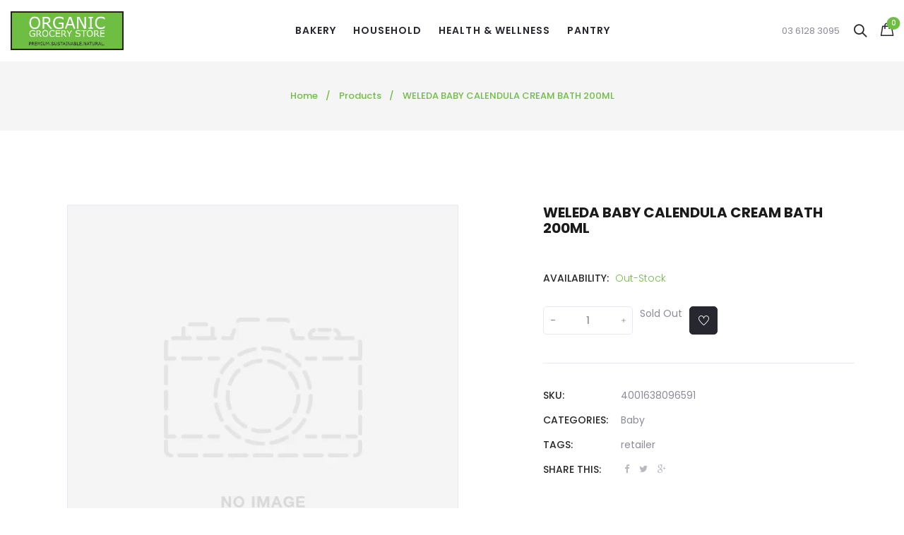

--- FILE ---
content_type: text/html; charset=utf-8
request_url: https://theorganicgrocerystore.com.au/products/weleda-baby-calendula-cream-bath-200ml
body_size: 24587
content:
<!doctype html>
<!--[if IE 9]> <html class="ie9 no-js" lang="en"> <![endif]-->
<!--[if (gt IE 9)|!(IE)]><!--> <html class="no-js" lang="en"> <!--<![endif]-->
<head>
  <meta charset="utf-8">
  <!--<meta http-equiv="X-UA-Compatible" content="IE=edge,chrome=1">-->
  <meta name="viewport" content="width=device-width,initial-scale=1">
  <meta name="theme-color" content="#7796A8">
  <link rel="canonical" href="https://theorganicgrocerystore.com.au/products/weleda-baby-calendula-cream-bath-200ml">

  
  <link rel="shortcut icon" href="//theorganicgrocerystore.com.au/cdn/shop/files/O_16x16.png?v=1614820740" type="image/png">
  

  
  <title>
  WELEDA BABY CALENDULA CREAM BATH 200ML
  
  
  
  &ndash; The Organic Grocery Store
  
  </title>

  

  <!-- /snippets/social-meta-tags.liquid -->
<meta property="og:site_name" content="The Organic Grocery Store">
<meta property="og:url" content="https://theorganicgrocerystore.com.au/products/weleda-baby-calendula-cream-bath-200ml">
<meta property="og:title" content="WELEDA BABY CALENDULA CREAM BATH 200ML">
<meta property="og:type" content="product">
<meta property="og:description" content="The Organic Grocery Store"><meta property="og:price:amount" content="26.95">
  <meta property="og:price:currency" content="AUD">


<meta name="twitter:site" content="@">
<meta name="twitter:card" content="summary_large_image">
<meta name="twitter:title" content="WELEDA BABY CALENDULA CREAM BATH 200ML">
<meta name="twitter:description" content="The Organic Grocery Store">


  <script>
    var theme = {
      strings: {
        addToCart: "Add to cart",
        soldOut: "Translation missing: en.products.product.sold_out",
        unavailable: "Unavailable"
      },
      moneyFormat: "${{amount}}"
    }
  </script>

  <!--[if (lte IE 9) ]><script src="//theorganicgrocerystore.com.au/cdn/shop/t/2/assets/match-media.min.js?v=22265819453975888031588127412" type="text/javascript"></script><![endif]-->


  <link rel="stylesheet" href="//maxcdn.bootstrapcdn.com/font-awesome/4.7.0/css/font-awesome.min.css">
  
  <link href="https://fonts.googleapis.com/css?family=Poppins:100,100i,200,200i,300,300i,400,400i,500,500i,600,600i,700,700i,800,800i,900,900i" rel="stylesheet">
  
  
  <link href="https://fonts.googleapis.com/css?family=Reenie+Beanie:100,100i,200,200i,300,300i,400,400i,500,500i,600,600i,700,700i,800,800i,900,900i" rel="stylesheet">
  
  <link href="https://fonts.googleapis.com/css?family=Noto+Serif" rel="stylesheet">
  <link href="https://fonts.googleapis.com/css?family=Playfair+Display" rel="stylesheet">
  <link href="//maxcdn.bootstrapcdn.com/bootstrap/3.3.4/css/bootstrap.min.css" rel="stylesheet" type="text/css" media="all" />  
  <link href="//maxcdn.bootstrapcdn.com/font-awesome/4.4.0/css/font-awesome.min.css" rel="stylesheet" type="text/css" media="all" />
  
  <script src="//cdnjs.cloudflare.com/ajax/libs/jquery.isotope/2.2.0/isotope.pkgd.min.js" type="text/javascript"></script>
  <script src="//theorganicgrocerystore.com.au/cdn/shop/t/2/assets/imagesloaded.pkgd.min.js?v=58209854333173575541588127402" type="text/javascript"></script>

  <link href="//theorganicgrocerystore.com.au/cdn/shop/t/2/assets/social-buttons.scss.css?v=180474096169395093751719392340" rel="stylesheet" type="text/css" media="all" />

  <link href="//theorganicgrocerystore.com.au/cdn/shop/t/2/assets/cs-oars.styles.scss.css?v=44661594253745340811719392340" rel="stylesheet" type="text/css" media="all" />
  
  <link href="//theorganicgrocerystore.com.au/cdn/shop/t/2/assets/cs-font-icon.scss.css?v=129050095927251266451719392340" rel="stylesheet" type="text/css" media="all" />  
  <link href="//theorganicgrocerystore.com.au/cdn/shop/t/2/assets/owl.carousel.css?v=81449784631405239621588127414" rel="stylesheet" type="text/css" media="all" />
  <link href="//theorganicgrocerystore.com.au/cdn/shop/t/2/assets/cs.animate.css?v=172245020662383295741588127390" rel="stylesheet" type="text/css" media="all" />
  <link href="//theorganicgrocerystore.com.au/cdn/shop/t/2/assets/slideshow-fade.css?v=5701271015612326151588127420" rel="stylesheet" type="text/css" media="all" />
  <link href="//theorganicgrocerystore.com.au/cdn/shop/t/2/assets/animations.css?v=25258582759815232801588127368" rel="stylesheet" type="text/css" media="all" />
  
  <script>window.performance && window.performance.mark && window.performance.mark('shopify.content_for_header.start');</script><meta id="shopify-digital-wallet" name="shopify-digital-wallet" content="/28882829391/digital_wallets/dialog">
<meta name="shopify-checkout-api-token" content="1e1921598d617aaa319e4ae53d31849a">
<link rel="alternate" type="application/json+oembed" href="https://theorganicgrocerystore.com.au/products/weleda-baby-calendula-cream-bath-200ml.oembed">
<script async="async" src="/checkouts/internal/preloads.js?locale=en-AU"></script>
<link rel="preconnect" href="https://shop.app" crossorigin="anonymous">
<script async="async" src="https://shop.app/checkouts/internal/preloads.js?locale=en-AU&shop_id=28882829391" crossorigin="anonymous"></script>
<script id="shopify-features" type="application/json">{"accessToken":"1e1921598d617aaa319e4ae53d31849a","betas":["rich-media-storefront-analytics"],"domain":"theorganicgrocerystore.com.au","predictiveSearch":true,"shopId":28882829391,"locale":"en"}</script>
<script>var Shopify = Shopify || {};
Shopify.shop = "the-organic-grocery-store.myshopify.com";
Shopify.locale = "en";
Shopify.currency = {"active":"AUD","rate":"1.0"};
Shopify.country = "AU";
Shopify.theme = {"name":"Organic Grocery Store","id":81518854223,"schema_name":null,"schema_version":null,"theme_store_id":null,"role":"main"};
Shopify.theme.handle = "null";
Shopify.theme.style = {"id":null,"handle":null};
Shopify.cdnHost = "theorganicgrocerystore.com.au/cdn";
Shopify.routes = Shopify.routes || {};
Shopify.routes.root = "/";</script>
<script type="module">!function(o){(o.Shopify=o.Shopify||{}).modules=!0}(window);</script>
<script>!function(o){function n(){var o=[];function n(){o.push(Array.prototype.slice.apply(arguments))}return n.q=o,n}var t=o.Shopify=o.Shopify||{};t.loadFeatures=n(),t.autoloadFeatures=n()}(window);</script>
<script>
  window.ShopifyPay = window.ShopifyPay || {};
  window.ShopifyPay.apiHost = "shop.app\/pay";
  window.ShopifyPay.redirectState = null;
</script>
<script id="shop-js-analytics" type="application/json">{"pageType":"product"}</script>
<script defer="defer" async type="module" src="//theorganicgrocerystore.com.au/cdn/shopifycloud/shop-js/modules/v2/client.init-shop-cart-sync_BT-GjEfc.en.esm.js"></script>
<script defer="defer" async type="module" src="//theorganicgrocerystore.com.au/cdn/shopifycloud/shop-js/modules/v2/chunk.common_D58fp_Oc.esm.js"></script>
<script defer="defer" async type="module" src="//theorganicgrocerystore.com.au/cdn/shopifycloud/shop-js/modules/v2/chunk.modal_xMitdFEc.esm.js"></script>
<script type="module">
  await import("//theorganicgrocerystore.com.au/cdn/shopifycloud/shop-js/modules/v2/client.init-shop-cart-sync_BT-GjEfc.en.esm.js");
await import("//theorganicgrocerystore.com.au/cdn/shopifycloud/shop-js/modules/v2/chunk.common_D58fp_Oc.esm.js");
await import("//theorganicgrocerystore.com.au/cdn/shopifycloud/shop-js/modules/v2/chunk.modal_xMitdFEc.esm.js");

  window.Shopify.SignInWithShop?.initShopCartSync?.({"fedCMEnabled":true,"windoidEnabled":true});

</script>
<script>
  window.Shopify = window.Shopify || {};
  if (!window.Shopify.featureAssets) window.Shopify.featureAssets = {};
  window.Shopify.featureAssets['shop-js'] = {"shop-cart-sync":["modules/v2/client.shop-cart-sync_DZOKe7Ll.en.esm.js","modules/v2/chunk.common_D58fp_Oc.esm.js","modules/v2/chunk.modal_xMitdFEc.esm.js"],"init-fed-cm":["modules/v2/client.init-fed-cm_B6oLuCjv.en.esm.js","modules/v2/chunk.common_D58fp_Oc.esm.js","modules/v2/chunk.modal_xMitdFEc.esm.js"],"shop-cash-offers":["modules/v2/client.shop-cash-offers_D2sdYoxE.en.esm.js","modules/v2/chunk.common_D58fp_Oc.esm.js","modules/v2/chunk.modal_xMitdFEc.esm.js"],"shop-login-button":["modules/v2/client.shop-login-button_QeVjl5Y3.en.esm.js","modules/v2/chunk.common_D58fp_Oc.esm.js","modules/v2/chunk.modal_xMitdFEc.esm.js"],"pay-button":["modules/v2/client.pay-button_DXTOsIq6.en.esm.js","modules/v2/chunk.common_D58fp_Oc.esm.js","modules/v2/chunk.modal_xMitdFEc.esm.js"],"shop-button":["modules/v2/client.shop-button_DQZHx9pm.en.esm.js","modules/v2/chunk.common_D58fp_Oc.esm.js","modules/v2/chunk.modal_xMitdFEc.esm.js"],"avatar":["modules/v2/client.avatar_BTnouDA3.en.esm.js"],"init-windoid":["modules/v2/client.init-windoid_CR1B-cfM.en.esm.js","modules/v2/chunk.common_D58fp_Oc.esm.js","modules/v2/chunk.modal_xMitdFEc.esm.js"],"init-shop-for-new-customer-accounts":["modules/v2/client.init-shop-for-new-customer-accounts_C_vY_xzh.en.esm.js","modules/v2/client.shop-login-button_QeVjl5Y3.en.esm.js","modules/v2/chunk.common_D58fp_Oc.esm.js","modules/v2/chunk.modal_xMitdFEc.esm.js"],"init-shop-email-lookup-coordinator":["modules/v2/client.init-shop-email-lookup-coordinator_BI7n9ZSv.en.esm.js","modules/v2/chunk.common_D58fp_Oc.esm.js","modules/v2/chunk.modal_xMitdFEc.esm.js"],"init-shop-cart-sync":["modules/v2/client.init-shop-cart-sync_BT-GjEfc.en.esm.js","modules/v2/chunk.common_D58fp_Oc.esm.js","modules/v2/chunk.modal_xMitdFEc.esm.js"],"shop-toast-manager":["modules/v2/client.shop-toast-manager_DiYdP3xc.en.esm.js","modules/v2/chunk.common_D58fp_Oc.esm.js","modules/v2/chunk.modal_xMitdFEc.esm.js"],"init-customer-accounts":["modules/v2/client.init-customer-accounts_D9ZNqS-Q.en.esm.js","modules/v2/client.shop-login-button_QeVjl5Y3.en.esm.js","modules/v2/chunk.common_D58fp_Oc.esm.js","modules/v2/chunk.modal_xMitdFEc.esm.js"],"init-customer-accounts-sign-up":["modules/v2/client.init-customer-accounts-sign-up_iGw4briv.en.esm.js","modules/v2/client.shop-login-button_QeVjl5Y3.en.esm.js","modules/v2/chunk.common_D58fp_Oc.esm.js","modules/v2/chunk.modal_xMitdFEc.esm.js"],"shop-follow-button":["modules/v2/client.shop-follow-button_CqMgW2wH.en.esm.js","modules/v2/chunk.common_D58fp_Oc.esm.js","modules/v2/chunk.modal_xMitdFEc.esm.js"],"checkout-modal":["modules/v2/client.checkout-modal_xHeaAweL.en.esm.js","modules/v2/chunk.common_D58fp_Oc.esm.js","modules/v2/chunk.modal_xMitdFEc.esm.js"],"shop-login":["modules/v2/client.shop-login_D91U-Q7h.en.esm.js","modules/v2/chunk.common_D58fp_Oc.esm.js","modules/v2/chunk.modal_xMitdFEc.esm.js"],"lead-capture":["modules/v2/client.lead-capture_BJmE1dJe.en.esm.js","modules/v2/chunk.common_D58fp_Oc.esm.js","modules/v2/chunk.modal_xMitdFEc.esm.js"],"payment-terms":["modules/v2/client.payment-terms_Ci9AEqFq.en.esm.js","modules/v2/chunk.common_D58fp_Oc.esm.js","modules/v2/chunk.modal_xMitdFEc.esm.js"]};
</script>
<script id="__st">var __st={"a":28882829391,"offset":39600,"reqid":"6af42dfa-45ab-48ae-8405-00e215e23722-1769149322","pageurl":"theorganicgrocerystore.com.au\/products\/weleda-baby-calendula-cream-bath-200ml","u":"6782927e51ad","p":"product","rtyp":"product","rid":4767953846351};</script>
<script>window.ShopifyPaypalV4VisibilityTracking = true;</script>
<script id="captcha-bootstrap">!function(){'use strict';const t='contact',e='account',n='new_comment',o=[[t,t],['blogs',n],['comments',n],[t,'customer']],c=[[e,'customer_login'],[e,'guest_login'],[e,'recover_customer_password'],[e,'create_customer']],r=t=>t.map((([t,e])=>`form[action*='/${t}']:not([data-nocaptcha='true']) input[name='form_type'][value='${e}']`)).join(','),a=t=>()=>t?[...document.querySelectorAll(t)].map((t=>t.form)):[];function s(){const t=[...o],e=r(t);return a(e)}const i='password',u='form_key',d=['recaptcha-v3-token','g-recaptcha-response','h-captcha-response',i],f=()=>{try{return window.sessionStorage}catch{return}},m='__shopify_v',_=t=>t.elements[u];function p(t,e,n=!1){try{const o=window.sessionStorage,c=JSON.parse(o.getItem(e)),{data:r}=function(t){const{data:e,action:n}=t;return t[m]||n?{data:e,action:n}:{data:t,action:n}}(c);for(const[e,n]of Object.entries(r))t.elements[e]&&(t.elements[e].value=n);n&&o.removeItem(e)}catch(o){console.error('form repopulation failed',{error:o})}}const l='form_type',E='cptcha';function T(t){t.dataset[E]=!0}const w=window,h=w.document,L='Shopify',v='ce_forms',y='captcha';let A=!1;((t,e)=>{const n=(g='f06e6c50-85a8-45c8-87d0-21a2b65856fe',I='https://cdn.shopify.com/shopifycloud/storefront-forms-hcaptcha/ce_storefront_forms_captcha_hcaptcha.v1.5.2.iife.js',D={infoText:'Protected by hCaptcha',privacyText:'Privacy',termsText:'Terms'},(t,e,n)=>{const o=w[L][v],c=o.bindForm;if(c)return c(t,g,e,D).then(n);var r;o.q.push([[t,g,e,D],n]),r=I,A||(h.body.append(Object.assign(h.createElement('script'),{id:'captcha-provider',async:!0,src:r})),A=!0)});var g,I,D;w[L]=w[L]||{},w[L][v]=w[L][v]||{},w[L][v].q=[],w[L][y]=w[L][y]||{},w[L][y].protect=function(t,e){n(t,void 0,e),T(t)},Object.freeze(w[L][y]),function(t,e,n,w,h,L){const[v,y,A,g]=function(t,e,n){const i=e?o:[],u=t?c:[],d=[...i,...u],f=r(d),m=r(i),_=r(d.filter((([t,e])=>n.includes(e))));return[a(f),a(m),a(_),s()]}(w,h,L),I=t=>{const e=t.target;return e instanceof HTMLFormElement?e:e&&e.form},D=t=>v().includes(t);t.addEventListener('submit',(t=>{const e=I(t);if(!e)return;const n=D(e)&&!e.dataset.hcaptchaBound&&!e.dataset.recaptchaBound,o=_(e),c=g().includes(e)&&(!o||!o.value);(n||c)&&t.preventDefault(),c&&!n&&(function(t){try{if(!f())return;!function(t){const e=f();if(!e)return;const n=_(t);if(!n)return;const o=n.value;o&&e.removeItem(o)}(t);const e=Array.from(Array(32),(()=>Math.random().toString(36)[2])).join('');!function(t,e){_(t)||t.append(Object.assign(document.createElement('input'),{type:'hidden',name:u})),t.elements[u].value=e}(t,e),function(t,e){const n=f();if(!n)return;const o=[...t.querySelectorAll(`input[type='${i}']`)].map((({name:t})=>t)),c=[...d,...o],r={};for(const[a,s]of new FormData(t).entries())c.includes(a)||(r[a]=s);n.setItem(e,JSON.stringify({[m]:1,action:t.action,data:r}))}(t,e)}catch(e){console.error('failed to persist form',e)}}(e),e.submit())}));const S=(t,e)=>{t&&!t.dataset[E]&&(n(t,e.some((e=>e===t))),T(t))};for(const o of['focusin','change'])t.addEventListener(o,(t=>{const e=I(t);D(e)&&S(e,y())}));const B=e.get('form_key'),M=e.get(l),P=B&&M;t.addEventListener('DOMContentLoaded',(()=>{const t=y();if(P)for(const e of t)e.elements[l].value===M&&p(e,B);[...new Set([...A(),...v().filter((t=>'true'===t.dataset.shopifyCaptcha))])].forEach((e=>S(e,t)))}))}(h,new URLSearchParams(w.location.search),n,t,e,['guest_login'])})(!0,!0)}();</script>
<script integrity="sha256-4kQ18oKyAcykRKYeNunJcIwy7WH5gtpwJnB7kiuLZ1E=" data-source-attribution="shopify.loadfeatures" defer="defer" src="//theorganicgrocerystore.com.au/cdn/shopifycloud/storefront/assets/storefront/load_feature-a0a9edcb.js" crossorigin="anonymous"></script>
<script crossorigin="anonymous" defer="defer" src="//theorganicgrocerystore.com.au/cdn/shopifycloud/storefront/assets/shopify_pay/storefront-65b4c6d7.js?v=20250812"></script>
<script data-source-attribution="shopify.dynamic_checkout.dynamic.init">var Shopify=Shopify||{};Shopify.PaymentButton=Shopify.PaymentButton||{isStorefrontPortableWallets:!0,init:function(){window.Shopify.PaymentButton.init=function(){};var t=document.createElement("script");t.src="https://theorganicgrocerystore.com.au/cdn/shopifycloud/portable-wallets/latest/portable-wallets.en.js",t.type="module",document.head.appendChild(t)}};
</script>
<script data-source-attribution="shopify.dynamic_checkout.buyer_consent">
  function portableWalletsHideBuyerConsent(e){var t=document.getElementById("shopify-buyer-consent"),n=document.getElementById("shopify-subscription-policy-button");t&&n&&(t.classList.add("hidden"),t.setAttribute("aria-hidden","true"),n.removeEventListener("click",e))}function portableWalletsShowBuyerConsent(e){var t=document.getElementById("shopify-buyer-consent"),n=document.getElementById("shopify-subscription-policy-button");t&&n&&(t.classList.remove("hidden"),t.removeAttribute("aria-hidden"),n.addEventListener("click",e))}window.Shopify?.PaymentButton&&(window.Shopify.PaymentButton.hideBuyerConsent=portableWalletsHideBuyerConsent,window.Shopify.PaymentButton.showBuyerConsent=portableWalletsShowBuyerConsent);
</script>
<script data-source-attribution="shopify.dynamic_checkout.cart.bootstrap">document.addEventListener("DOMContentLoaded",(function(){function t(){return document.querySelector("shopify-accelerated-checkout-cart, shopify-accelerated-checkout")}if(t())Shopify.PaymentButton.init();else{new MutationObserver((function(e,n){t()&&(Shopify.PaymentButton.init(),n.disconnect())})).observe(document.body,{childList:!0,subtree:!0})}}));
</script>
<link id="shopify-accelerated-checkout-styles" rel="stylesheet" media="screen" href="https://theorganicgrocerystore.com.au/cdn/shopifycloud/portable-wallets/latest/accelerated-checkout-backwards-compat.css" crossorigin="anonymous">
<style id="shopify-accelerated-checkout-cart">
        #shopify-buyer-consent {
  margin-top: 1em;
  display: inline-block;
  width: 100%;
}

#shopify-buyer-consent.hidden {
  display: none;
}

#shopify-subscription-policy-button {
  background: none;
  border: none;
  padding: 0;
  text-decoration: underline;
  font-size: inherit;
  cursor: pointer;
}

#shopify-subscription-policy-button::before {
  box-shadow: none;
}

      </style>

<script>window.performance && window.performance.mark && window.performance.mark('shopify.content_for_header.end');</script>

  <script src="//ajax.googleapis.com/ajax/libs/jquery/1.11.0/jquery.min.js" type="text/javascript"></script>
  <script src="//theorganicgrocerystore.com.au/cdn/shop/t/2/assets/modernizr.min.js?v=26620055551102246001588127413" type="text/javascript"></script>
  
  <link href="//theorganicgrocerystore.com.au/cdn/shop/t/2/assets/jquery.fancybox.scss.css?v=107170855789684008981768193679" rel="stylesheet" type="text/css" media="all" />
  
  <script src="//theorganicgrocerystore.com.au/cdn/shopifycloud/storefront/assets/themes_support/option_selection-b017cd28.js" type="text/javascript"></script>
  <script src="//theorganicgrocerystore.com.au/cdn/shopifycloud/storefront/assets/themes_support/api.jquery-7ab1a3a4.js" type="text/javascript"></script>

  

  <script src="//maxcdn.bootstrapcdn.com/bootstrap/3.3.4/js/bootstrap.min.js" type="text/javascript"></script>
  <script src="//cdnjs.cloudflare.com/ajax/libs/jquery.isotope/2.2.0/isotope.pkgd.min.js" type="text/javascript"></script>
  <script src="//theorganicgrocerystore.com.au/cdn/shop/t/2/assets/jquery.touchSwipeMobile.min.js?v=66871794089035151661588127408" type="text/javascript"></script>

  <script src="//theorganicgrocerystore.com.au/cdn/shop/t/2/assets/instafeed.min.js?v=90032470946696484961588127402" type="text/javascript"></script>
  <script src="//theorganicgrocerystore.com.au/cdn/shop/t/2/assets/owl.carousel.min.js?v=115244212383009658551588127415" type="text/javascript"></script>

  
  
  
  <link href="//theorganicgrocerystore.com.au/cdn/shop/t/2/assets/slick.css?v=132267812970734733701588127419" rel="stylesheet" type="text/css" media="all" />
  <script src="//theorganicgrocerystore.com.au/cdn/shop/t/2/assets/slick.min.js?v=89980774482270015571588127420" type="text/javascript"></script>
  


<link href="https://monorail-edge.shopifysvc.com" rel="dns-prefetch">
<script>(function(){if ("sendBeacon" in navigator && "performance" in window) {try {var session_token_from_headers = performance.getEntriesByType('navigation')[0].serverTiming.find(x => x.name == '_s').description;} catch {var session_token_from_headers = undefined;}var session_cookie_matches = document.cookie.match(/_shopify_s=([^;]*)/);var session_token_from_cookie = session_cookie_matches && session_cookie_matches.length === 2 ? session_cookie_matches[1] : "";var session_token = session_token_from_headers || session_token_from_cookie || "";function handle_abandonment_event(e) {var entries = performance.getEntries().filter(function(entry) {return /monorail-edge.shopifysvc.com/.test(entry.name);});if (!window.abandonment_tracked && entries.length === 0) {window.abandonment_tracked = true;var currentMs = Date.now();var navigation_start = performance.timing.navigationStart;var payload = {shop_id: 28882829391,url: window.location.href,navigation_start,duration: currentMs - navigation_start,session_token,page_type: "product"};window.navigator.sendBeacon("https://monorail-edge.shopifysvc.com/v1/produce", JSON.stringify({schema_id: "online_store_buyer_site_abandonment/1.1",payload: payload,metadata: {event_created_at_ms: currentMs,event_sent_at_ms: currentMs}}));}}window.addEventListener('pagehide', handle_abandonment_event);}}());</script>
<script id="web-pixels-manager-setup">(function e(e,d,r,n,o){if(void 0===o&&(o={}),!Boolean(null===(a=null===(i=window.Shopify)||void 0===i?void 0:i.analytics)||void 0===a?void 0:a.replayQueue)){var i,a;window.Shopify=window.Shopify||{};var t=window.Shopify;t.analytics=t.analytics||{};var s=t.analytics;s.replayQueue=[],s.publish=function(e,d,r){return s.replayQueue.push([e,d,r]),!0};try{self.performance.mark("wpm:start")}catch(e){}var l=function(){var e={modern:/Edge?\/(1{2}[4-9]|1[2-9]\d|[2-9]\d{2}|\d{4,})\.\d+(\.\d+|)|Firefox\/(1{2}[4-9]|1[2-9]\d|[2-9]\d{2}|\d{4,})\.\d+(\.\d+|)|Chrom(ium|e)\/(9{2}|\d{3,})\.\d+(\.\d+|)|(Maci|X1{2}).+ Version\/(15\.\d+|(1[6-9]|[2-9]\d|\d{3,})\.\d+)([,.]\d+|)( \(\w+\)|)( Mobile\/\w+|) Safari\/|Chrome.+OPR\/(9{2}|\d{3,})\.\d+\.\d+|(CPU[ +]OS|iPhone[ +]OS|CPU[ +]iPhone|CPU IPhone OS|CPU iPad OS)[ +]+(15[._]\d+|(1[6-9]|[2-9]\d|\d{3,})[._]\d+)([._]\d+|)|Android:?[ /-](13[3-9]|1[4-9]\d|[2-9]\d{2}|\d{4,})(\.\d+|)(\.\d+|)|Android.+Firefox\/(13[5-9]|1[4-9]\d|[2-9]\d{2}|\d{4,})\.\d+(\.\d+|)|Android.+Chrom(ium|e)\/(13[3-9]|1[4-9]\d|[2-9]\d{2}|\d{4,})\.\d+(\.\d+|)|SamsungBrowser\/([2-9]\d|\d{3,})\.\d+/,legacy:/Edge?\/(1[6-9]|[2-9]\d|\d{3,})\.\d+(\.\d+|)|Firefox\/(5[4-9]|[6-9]\d|\d{3,})\.\d+(\.\d+|)|Chrom(ium|e)\/(5[1-9]|[6-9]\d|\d{3,})\.\d+(\.\d+|)([\d.]+$|.*Safari\/(?![\d.]+ Edge\/[\d.]+$))|(Maci|X1{2}).+ Version\/(10\.\d+|(1[1-9]|[2-9]\d|\d{3,})\.\d+)([,.]\d+|)( \(\w+\)|)( Mobile\/\w+|) Safari\/|Chrome.+OPR\/(3[89]|[4-9]\d|\d{3,})\.\d+\.\d+|(CPU[ +]OS|iPhone[ +]OS|CPU[ +]iPhone|CPU IPhone OS|CPU iPad OS)[ +]+(10[._]\d+|(1[1-9]|[2-9]\d|\d{3,})[._]\d+)([._]\d+|)|Android:?[ /-](13[3-9]|1[4-9]\d|[2-9]\d{2}|\d{4,})(\.\d+|)(\.\d+|)|Mobile Safari.+OPR\/([89]\d|\d{3,})\.\d+\.\d+|Android.+Firefox\/(13[5-9]|1[4-9]\d|[2-9]\d{2}|\d{4,})\.\d+(\.\d+|)|Android.+Chrom(ium|e)\/(13[3-9]|1[4-9]\d|[2-9]\d{2}|\d{4,})\.\d+(\.\d+|)|Android.+(UC? ?Browser|UCWEB|U3)[ /]?(15\.([5-9]|\d{2,})|(1[6-9]|[2-9]\d|\d{3,})\.\d+)\.\d+|SamsungBrowser\/(5\.\d+|([6-9]|\d{2,})\.\d+)|Android.+MQ{2}Browser\/(14(\.(9|\d{2,})|)|(1[5-9]|[2-9]\d|\d{3,})(\.\d+|))(\.\d+|)|K[Aa][Ii]OS\/(3\.\d+|([4-9]|\d{2,})\.\d+)(\.\d+|)/},d=e.modern,r=e.legacy,n=navigator.userAgent;return n.match(d)?"modern":n.match(r)?"legacy":"unknown"}(),u="modern"===l?"modern":"legacy",c=(null!=n?n:{modern:"",legacy:""})[u],f=function(e){return[e.baseUrl,"/wpm","/b",e.hashVersion,"modern"===e.buildTarget?"m":"l",".js"].join("")}({baseUrl:d,hashVersion:r,buildTarget:u}),m=function(e){var d=e.version,r=e.bundleTarget,n=e.surface,o=e.pageUrl,i=e.monorailEndpoint;return{emit:function(e){var a=e.status,t=e.errorMsg,s=(new Date).getTime(),l=JSON.stringify({metadata:{event_sent_at_ms:s},events:[{schema_id:"web_pixels_manager_load/3.1",payload:{version:d,bundle_target:r,page_url:o,status:a,surface:n,error_msg:t},metadata:{event_created_at_ms:s}}]});if(!i)return console&&console.warn&&console.warn("[Web Pixels Manager] No Monorail endpoint provided, skipping logging."),!1;try{return self.navigator.sendBeacon.bind(self.navigator)(i,l)}catch(e){}var u=new XMLHttpRequest;try{return u.open("POST",i,!0),u.setRequestHeader("Content-Type","text/plain"),u.send(l),!0}catch(e){return console&&console.warn&&console.warn("[Web Pixels Manager] Got an unhandled error while logging to Monorail."),!1}}}}({version:r,bundleTarget:l,surface:e.surface,pageUrl:self.location.href,monorailEndpoint:e.monorailEndpoint});try{o.browserTarget=l,function(e){var d=e.src,r=e.async,n=void 0===r||r,o=e.onload,i=e.onerror,a=e.sri,t=e.scriptDataAttributes,s=void 0===t?{}:t,l=document.createElement("script"),u=document.querySelector("head"),c=document.querySelector("body");if(l.async=n,l.src=d,a&&(l.integrity=a,l.crossOrigin="anonymous"),s)for(var f in s)if(Object.prototype.hasOwnProperty.call(s,f))try{l.dataset[f]=s[f]}catch(e){}if(o&&l.addEventListener("load",o),i&&l.addEventListener("error",i),u)u.appendChild(l);else{if(!c)throw new Error("Did not find a head or body element to append the script");c.appendChild(l)}}({src:f,async:!0,onload:function(){if(!function(){var e,d;return Boolean(null===(d=null===(e=window.Shopify)||void 0===e?void 0:e.analytics)||void 0===d?void 0:d.initialized)}()){var d=window.webPixelsManager.init(e)||void 0;if(d){var r=window.Shopify.analytics;r.replayQueue.forEach((function(e){var r=e[0],n=e[1],o=e[2];d.publishCustomEvent(r,n,o)})),r.replayQueue=[],r.publish=d.publishCustomEvent,r.visitor=d.visitor,r.initialized=!0}}},onerror:function(){return m.emit({status:"failed",errorMsg:"".concat(f," has failed to load")})},sri:function(e){var d=/^sha384-[A-Za-z0-9+/=]+$/;return"string"==typeof e&&d.test(e)}(c)?c:"",scriptDataAttributes:o}),m.emit({status:"loading"})}catch(e){m.emit({status:"failed",errorMsg:(null==e?void 0:e.message)||"Unknown error"})}}})({shopId: 28882829391,storefrontBaseUrl: "https://theorganicgrocerystore.com.au",extensionsBaseUrl: "https://extensions.shopifycdn.com/cdn/shopifycloud/web-pixels-manager",monorailEndpoint: "https://monorail-edge.shopifysvc.com/unstable/produce_batch",surface: "storefront-renderer",enabledBetaFlags: ["2dca8a86"],webPixelsConfigList: [{"id":"87195860","eventPayloadVersion":"v1","runtimeContext":"LAX","scriptVersion":"1","type":"CUSTOM","privacyPurposes":["ANALYTICS"],"name":"Google Analytics tag (migrated)"},{"id":"shopify-app-pixel","configuration":"{}","eventPayloadVersion":"v1","runtimeContext":"STRICT","scriptVersion":"0450","apiClientId":"shopify-pixel","type":"APP","privacyPurposes":["ANALYTICS","MARKETING"]},{"id":"shopify-custom-pixel","eventPayloadVersion":"v1","runtimeContext":"LAX","scriptVersion":"0450","apiClientId":"shopify-pixel","type":"CUSTOM","privacyPurposes":["ANALYTICS","MARKETING"]}],isMerchantRequest: false,initData: {"shop":{"name":"The Organic Grocery Store","paymentSettings":{"currencyCode":"AUD"},"myshopifyDomain":"the-organic-grocery-store.myshopify.com","countryCode":"AU","storefrontUrl":"https:\/\/theorganicgrocerystore.com.au"},"customer":null,"cart":null,"checkout":null,"productVariants":[{"price":{"amount":26.95,"currencyCode":"AUD"},"product":{"title":"WELEDA BABY CALENDULA CREAM BATH 200ML","vendor":"The Organic Grocery Store","id":"4767953846351","untranslatedTitle":"WELEDA BABY CALENDULA CREAM BATH 200ML","url":"\/products\/weleda-baby-calendula-cream-bath-200ml","type":""},"id":"32526380138575","image":null,"sku":"4001638096591","title":"Default Title","untranslatedTitle":"Default Title"}],"purchasingCompany":null},},"https://theorganicgrocerystore.com.au/cdn","fcfee988w5aeb613cpc8e4bc33m6693e112",{"modern":"","legacy":""},{"shopId":"28882829391","storefrontBaseUrl":"https:\/\/theorganicgrocerystore.com.au","extensionBaseUrl":"https:\/\/extensions.shopifycdn.com\/cdn\/shopifycloud\/web-pixels-manager","surface":"storefront-renderer","enabledBetaFlags":"[\"2dca8a86\"]","isMerchantRequest":"false","hashVersion":"fcfee988w5aeb613cpc8e4bc33m6693e112","publish":"custom","events":"[[\"page_viewed\",{}],[\"product_viewed\",{\"productVariant\":{\"price\":{\"amount\":26.95,\"currencyCode\":\"AUD\"},\"product\":{\"title\":\"WELEDA BABY CALENDULA CREAM BATH 200ML\",\"vendor\":\"The Organic Grocery Store\",\"id\":\"4767953846351\",\"untranslatedTitle\":\"WELEDA BABY CALENDULA CREAM BATH 200ML\",\"url\":\"\/products\/weleda-baby-calendula-cream-bath-200ml\",\"type\":\"\"},\"id\":\"32526380138575\",\"image\":null,\"sku\":\"4001638096591\",\"title\":\"Default Title\",\"untranslatedTitle\":\"Default Title\"}}]]"});</script><script>
  window.ShopifyAnalytics = window.ShopifyAnalytics || {};
  window.ShopifyAnalytics.meta = window.ShopifyAnalytics.meta || {};
  window.ShopifyAnalytics.meta.currency = 'AUD';
  var meta = {"product":{"id":4767953846351,"gid":"gid:\/\/shopify\/Product\/4767953846351","vendor":"The Organic Grocery Store","type":"","handle":"weleda-baby-calendula-cream-bath-200ml","variants":[{"id":32526380138575,"price":2695,"name":"WELEDA BABY CALENDULA CREAM BATH 200ML","public_title":null,"sku":"4001638096591"}],"remote":false},"page":{"pageType":"product","resourceType":"product","resourceId":4767953846351,"requestId":"6af42dfa-45ab-48ae-8405-00e215e23722-1769149322"}};
  for (var attr in meta) {
    window.ShopifyAnalytics.meta[attr] = meta[attr];
  }
</script>
<script class="analytics">
  (function () {
    var customDocumentWrite = function(content) {
      var jquery = null;

      if (window.jQuery) {
        jquery = window.jQuery;
      } else if (window.Checkout && window.Checkout.$) {
        jquery = window.Checkout.$;
      }

      if (jquery) {
        jquery('body').append(content);
      }
    };

    var hasLoggedConversion = function(token) {
      if (token) {
        return document.cookie.indexOf('loggedConversion=' + token) !== -1;
      }
      return false;
    }

    var setCookieIfConversion = function(token) {
      if (token) {
        var twoMonthsFromNow = new Date(Date.now());
        twoMonthsFromNow.setMonth(twoMonthsFromNow.getMonth() + 2);

        document.cookie = 'loggedConversion=' + token + '; expires=' + twoMonthsFromNow;
      }
    }

    var trekkie = window.ShopifyAnalytics.lib = window.trekkie = window.trekkie || [];
    if (trekkie.integrations) {
      return;
    }
    trekkie.methods = [
      'identify',
      'page',
      'ready',
      'track',
      'trackForm',
      'trackLink'
    ];
    trekkie.factory = function(method) {
      return function() {
        var args = Array.prototype.slice.call(arguments);
        args.unshift(method);
        trekkie.push(args);
        return trekkie;
      };
    };
    for (var i = 0; i < trekkie.methods.length; i++) {
      var key = trekkie.methods[i];
      trekkie[key] = trekkie.factory(key);
    }
    trekkie.load = function(config) {
      trekkie.config = config || {};
      trekkie.config.initialDocumentCookie = document.cookie;
      var first = document.getElementsByTagName('script')[0];
      var script = document.createElement('script');
      script.type = 'text/javascript';
      script.onerror = function(e) {
        var scriptFallback = document.createElement('script');
        scriptFallback.type = 'text/javascript';
        scriptFallback.onerror = function(error) {
                var Monorail = {
      produce: function produce(monorailDomain, schemaId, payload) {
        var currentMs = new Date().getTime();
        var event = {
          schema_id: schemaId,
          payload: payload,
          metadata: {
            event_created_at_ms: currentMs,
            event_sent_at_ms: currentMs
          }
        };
        return Monorail.sendRequest("https://" + monorailDomain + "/v1/produce", JSON.stringify(event));
      },
      sendRequest: function sendRequest(endpointUrl, payload) {
        // Try the sendBeacon API
        if (window && window.navigator && typeof window.navigator.sendBeacon === 'function' && typeof window.Blob === 'function' && !Monorail.isIos12()) {
          var blobData = new window.Blob([payload], {
            type: 'text/plain'
          });

          if (window.navigator.sendBeacon(endpointUrl, blobData)) {
            return true;
          } // sendBeacon was not successful

        } // XHR beacon

        var xhr = new XMLHttpRequest();

        try {
          xhr.open('POST', endpointUrl);
          xhr.setRequestHeader('Content-Type', 'text/plain');
          xhr.send(payload);
        } catch (e) {
          console.log(e);
        }

        return false;
      },
      isIos12: function isIos12() {
        return window.navigator.userAgent.lastIndexOf('iPhone; CPU iPhone OS 12_') !== -1 || window.navigator.userAgent.lastIndexOf('iPad; CPU OS 12_') !== -1;
      }
    };
    Monorail.produce('monorail-edge.shopifysvc.com',
      'trekkie_storefront_load_errors/1.1',
      {shop_id: 28882829391,
      theme_id: 81518854223,
      app_name: "storefront",
      context_url: window.location.href,
      source_url: "//theorganicgrocerystore.com.au/cdn/s/trekkie.storefront.8d95595f799fbf7e1d32231b9a28fd43b70c67d3.min.js"});

        };
        scriptFallback.async = true;
        scriptFallback.src = '//theorganicgrocerystore.com.au/cdn/s/trekkie.storefront.8d95595f799fbf7e1d32231b9a28fd43b70c67d3.min.js';
        first.parentNode.insertBefore(scriptFallback, first);
      };
      script.async = true;
      script.src = '//theorganicgrocerystore.com.au/cdn/s/trekkie.storefront.8d95595f799fbf7e1d32231b9a28fd43b70c67d3.min.js';
      first.parentNode.insertBefore(script, first);
    };
    trekkie.load(
      {"Trekkie":{"appName":"storefront","development":false,"defaultAttributes":{"shopId":28882829391,"isMerchantRequest":null,"themeId":81518854223,"themeCityHash":"12310194166572220119","contentLanguage":"en","currency":"AUD","eventMetadataId":"98831abd-d695-458f-b319-20536a4be92d"},"isServerSideCookieWritingEnabled":true,"monorailRegion":"shop_domain","enabledBetaFlags":["65f19447"]},"Session Attribution":{},"S2S":{"facebookCapiEnabled":false,"source":"trekkie-storefront-renderer","apiClientId":580111}}
    );

    var loaded = false;
    trekkie.ready(function() {
      if (loaded) return;
      loaded = true;

      window.ShopifyAnalytics.lib = window.trekkie;

      var originalDocumentWrite = document.write;
      document.write = customDocumentWrite;
      try { window.ShopifyAnalytics.merchantGoogleAnalytics.call(this); } catch(error) {};
      document.write = originalDocumentWrite;

      window.ShopifyAnalytics.lib.page(null,{"pageType":"product","resourceType":"product","resourceId":4767953846351,"requestId":"6af42dfa-45ab-48ae-8405-00e215e23722-1769149322","shopifyEmitted":true});

      var match = window.location.pathname.match(/checkouts\/(.+)\/(thank_you|post_purchase)/)
      var token = match? match[1]: undefined;
      if (!hasLoggedConversion(token)) {
        setCookieIfConversion(token);
        window.ShopifyAnalytics.lib.track("Viewed Product",{"currency":"AUD","variantId":32526380138575,"productId":4767953846351,"productGid":"gid:\/\/shopify\/Product\/4767953846351","name":"WELEDA BABY CALENDULA CREAM BATH 200ML","price":"26.95","sku":"4001638096591","brand":"The Organic Grocery Store","variant":null,"category":"","nonInteraction":true,"remote":false},undefined,undefined,{"shopifyEmitted":true});
      window.ShopifyAnalytics.lib.track("monorail:\/\/trekkie_storefront_viewed_product\/1.1",{"currency":"AUD","variantId":32526380138575,"productId":4767953846351,"productGid":"gid:\/\/shopify\/Product\/4767953846351","name":"WELEDA BABY CALENDULA CREAM BATH 200ML","price":"26.95","sku":"4001638096591","brand":"The Organic Grocery Store","variant":null,"category":"","nonInteraction":true,"remote":false,"referer":"https:\/\/theorganicgrocerystore.com.au\/products\/weleda-baby-calendula-cream-bath-200ml"});
      }
    });


        var eventsListenerScript = document.createElement('script');
        eventsListenerScript.async = true;
        eventsListenerScript.src = "//theorganicgrocerystore.com.au/cdn/shopifycloud/storefront/assets/shop_events_listener-3da45d37.js";
        document.getElementsByTagName('head')[0].appendChild(eventsListenerScript);

})();</script>
  <script>
  if (!window.ga || (window.ga && typeof window.ga !== 'function')) {
    window.ga = function ga() {
      (window.ga.q = window.ga.q || []).push(arguments);
      if (window.Shopify && window.Shopify.analytics && typeof window.Shopify.analytics.publish === 'function') {
        window.Shopify.analytics.publish("ga_stub_called", {}, {sendTo: "google_osp_migration"});
      }
      console.error("Shopify's Google Analytics stub called with:", Array.from(arguments), "\nSee https://help.shopify.com/manual/promoting-marketing/pixels/pixel-migration#google for more information.");
    };
    if (window.Shopify && window.Shopify.analytics && typeof window.Shopify.analytics.publish === 'function') {
      window.Shopify.analytics.publish("ga_stub_initialized", {}, {sendTo: "google_osp_migration"});
    }
  }
</script>
<script
  defer
  src="https://theorganicgrocerystore.com.au/cdn/shopifycloud/perf-kit/shopify-perf-kit-3.0.4.min.js"
  data-application="storefront-renderer"
  data-shop-id="28882829391"
  data-render-region="gcp-us-central1"
  data-page-type="product"
  data-theme-instance-id="81518854223"
  data-theme-name=""
  data-theme-version=""
  data-monorail-region="shop_domain"
  data-resource-timing-sampling-rate="10"
  data-shs="true"
  data-shs-beacon="true"
  data-shs-export-with-fetch="true"
  data-shs-logs-sample-rate="1"
  data-shs-beacon-endpoint="https://theorganicgrocerystore.com.au/api/collect"
></script>
</head>

<body class="oars_1  ">
  
  
  <!-- Header -->  
  <header id="top" class="header clearfix">
    <div id="shopify-section-theme-header" class="shopify-section">

<div data-section-id="theme-header" data-section-type="header-section">
  <section class="main-header " >
    <div class="main-header-wrapper">
      <div class="container-fluid clearfix">
        <div class="row">
          <div class="main-header-inner">            
            <div class="nav-logo">
              
              <a href="/"><img src="//theorganicgrocerystore.com.au/cdn/shop/files/organic-grocery-store-logo.png" alt="" title="The Organic Grocery Store" /></a>
              
              
              <div style="display:none"><a href="/">The Organic Grocery Store</a></div>
              
            </div>
            <div class="nav-menu">
              <ul class="navigation-links ">
                
                
                
                




<li class="nav-item dropdown navigation">
  <a href="/collections/bakery" class="dropdown-toggle dropdown-link" data-toggle="dropdown">
    <p class=" ">
      Bakery
      
      
    </p>
    <i class="fa fa-angle-down"></i>
    <i class="sub-dropdown1"></i>
    <i class="sub-dropdown"></i>
  </a>
  <ul class="dropdown-menu">    
    
    

<li class="li-sub-mega">
  <a tabindex="-1" href="/collections/bread">
    Bread
  </a>
</li>


    
    

<li class="li-sub-mega">
  <a tabindex="-1" href="/collections/pies">
    Pies
  </a>
</li>


    
    

<li class="li-sub-mega">
  <a tabindex="-1" href="/collections/rolls-wraps-flat-breads">
    Rolls, Wraps, Flat breads
  </a>
</li>


    
  </ul>
</li>

                
                




<li class="nav-item dropdown navigation">
  <a href="/collections/household" class="dropdown-toggle dropdown-link" data-toggle="dropdown">
    <p class=" ">
      Household
      
      
    </p>
    <i class="fa fa-angle-down"></i>
    <i class="sub-dropdown1"></i>
    <i class="sub-dropdown"></i>
  </a>
  <ul class="dropdown-menu">    
    
    

<li class="li-sub-mega">
  <a tabindex="-1" href="/collections/detergents">
    Detergents
  </a>
</li>


    
    

<li class="li-sub-mega">
  <a tabindex="-1" href="/collections/brushes-clothes-bags">
    Brushes, Cloths, Bags
  </a>
</li>


    
    

<li class="li-sub-mega">
  <a tabindex="-1" href="/collections/homeware">
    Homeware
  </a>
</li>


    
  </ul>
</li>

                
                




<li class="nav-item dropdown navigation">
  <a href="/collections/health-wellness" class="dropdown-toggle dropdown-link" data-toggle="dropdown">
    <p class=" ">
      Health & Wellness
      
      
    </p>
    <i class="fa fa-angle-down"></i>
    <i class="sub-dropdown1"></i>
    <i class="sub-dropdown"></i>
  </a>
  <ul class="dropdown-menu">    
    
    

<li class="li-sub-mega">
  <a tabindex="-1" href="/collections/hair-product">
    Hair Product
  </a>
</li>


    
    

<li class="li-sub-mega">
  <a tabindex="-1" href="/collections/soaps">
    Soaps
  </a>
</li>


    
    

<li class="li-sub-mega">
  <a tabindex="-1" href="/collections/body">
    Body
  </a>
</li>


    
    

<li class="li-sub-mega">
  <a tabindex="-1" href="/collections/health-and-wellness">
    Health and Wellness
  </a>
</li>


    
    

<li class="li-sub-mega">
  <a tabindex="-1" href="/collections/baby">
    Baby
  </a>
</li>


    
  </ul>
</li>

                
                




<li class="nav-item dropdown navigation">
  <a href="/collections/pantry" class="dropdown-toggle dropdown-link" data-toggle="dropdown">
    <p class=" ">
      Pantry
      
      
    </p>
    <i class="fa fa-angle-down"></i>
    <i class="sub-dropdown1"></i>
    <i class="sub-dropdown"></i>
  </a>
  <ul class="dropdown-menu">    
    
    

<li class="li-sub-mega">
  <a tabindex="-1" href="/collections/confectionery">
    Confectionery
  </a>
</li>


    
    

<li class="li-sub-mega">
  <a tabindex="-1" href="/collections/sauces">
    Sauces
  </a>
</li>


    
    

<li class="li-sub-mega">
  <a tabindex="-1" href="/collections/preserved-fruit-and-veg">
    Preserved Fruit and Veg
  </a>
</li>


    
    

<li class="li-sub-mega">
  <a tabindex="-1" href="/collections/pantry-staples">
    Pantry Staples
  </a>
</li>


    
    

<li class="li-sub-mega">
  <a tabindex="-1" href="/collections/rice">
    Rice
  </a>
</li>


    
    

<li class="li-sub-mega">
  <a tabindex="-1" href="/collections/pasta">
    Pasta
  </a>
</li>


    
    

<li class="li-sub-mega">
  <a tabindex="-1" href="/collections/drinks">
    Drinks
  </a>
</li>


    
    

<li class="li-sub-mega">
  <a tabindex="-1" href="/collections/flour">
    Flour
  </a>
</li>


    
    

<li class="li-sub-mega">
  <a tabindex="-1" href="/collections/nuts-and-grains">
    Nuts and Grains
  </a>
</li>


    
    

<li class="li-sub-mega">
  <a tabindex="-1" href="/collections/oil-and-vinegar">
    Oil and Vinegar
  </a>
</li>


    
    

<li class="li-sub-mega">
  <a tabindex="-1" href="/collections/baking">
    Baking
  </a>
</li>


    
  </ul>
</li>

                
              </ul> 
            </div>                       
            <div class="nav-icon">
              <div class="phone-top"><a href="tel:0361283095">03&nbsp;6128&nbsp;3095</a></div>
              
              <div class="m_search search-icon">
                <a href="" data-toggle="modal" data-target="#lightbox-search">
                  <i class="cs-icon icon-search"></i>
                </a>
              </div>
               
              <div class="icon_cart icon_info">
                <div class="m_cart-group">
                  <a href="javascript:void(0)" class="cart show-info" data-class="info-header-cart"> 
                    <div class="num-items-in-cart">
                      <i class="cs-icon icon-shopping-cart"></i>
                      <span class="cart_text"> 
                        <span class="number">0</span>                      
                      </span>
                    </div>
                  </a>
                </div>
              </div>
              
            </div>                        
          </div>
          <div class="navMobile-navigation">     
            <div class="nav-icon">
              <div class="nav-icon-left">
                <div class="group_navbtn_small group_navbtn_action">              
                  <a href="javascript:void(0)" class="dropdown-toggle-navigation">                  
                    <span class="cs-icon icon-navicon"></span>
                    <i class="sub-dropdown1"></i>
                    <i class="sub-dropdown"></i> 
                  </a>
                  <div class="navigation_dropdown_scroll dropdown-menu">
                    <div class="navigation_dropdown_scroll_close"></div>
                    <div class="navigation_dropdown_group">
                      <div class="navigation_links_top">
                        <div class="dropdownMobile-logo">
                          
                          <a href="/"><img class="header-logo-image" src="//theorganicgrocerystore.com.au/cdn/shop/files/organic-grocery-store-logo.png" alt="" title="The Organic Grocery Store" /></a>
                          
                        </div>
                        <a href="javascript:void(0)" class="close-navigation-dropdown"><span class="cs-icon icon-close"></span></a>
                      </div>
                      <div class="navigation_dropdown_scroll_group">                    
                        <ul class="navigation_links_mobile">
                          
                          
                          
                          
                          




<li class="nav-item navigation navigation_mobile">
  <a href="/collections/bakery" class="menu-mobile-link mobile-goto-link">
    <p class=" ">
      Bakery
      
      
    </p>
  </a>
  <a href="javascript:void(0)" class="arrow_sub arrow">
    <i class="cs-icon icon-ios-plus-empty"></i>
  </a>
  <ul class="menu-mobile-container" style="display: none;">
    
    
 
<li class=" li-sub-mega">
  <a tabindex="-1" href="/collections/bread" class="mobile-goto-link">Bread</a>
</li>

    
    
 
<li class=" li-sub-mega">
  <a tabindex="-1" href="/collections/pies" class="mobile-goto-link">Pies</a>
</li>

    
    
 
<li class=" li-sub-mega">
  <a tabindex="-1" href="/collections/rolls-wraps-flat-breads" class="mobile-goto-link">Rolls, Wraps, Flat breads</a>
</li>

    
  </ul>
</li>

                          
                          




<li class="nav-item navigation navigation_mobile">
  <a href="/collections/household" class="menu-mobile-link mobile-goto-link">
    <p class=" ">
      Household
      
      
    </p>
  </a>
  <a href="javascript:void(0)" class="arrow_sub arrow">
    <i class="cs-icon icon-ios-plus-empty"></i>
  </a>
  <ul class="menu-mobile-container" style="display: none;">
    
    
 
<li class=" li-sub-mega">
  <a tabindex="-1" href="/collections/detergents" class="mobile-goto-link">Detergents</a>
</li>

    
    
 
<li class=" li-sub-mega">
  <a tabindex="-1" href="/collections/brushes-clothes-bags" class="mobile-goto-link">Brushes, Cloths, Bags</a>
</li>

    
    
 
<li class=" li-sub-mega">
  <a tabindex="-1" href="/collections/homeware" class="mobile-goto-link">Homeware</a>
</li>

    
  </ul>
</li>

                          
                          




<li class="nav-item navigation navigation_mobile">
  <a href="/collections/health-wellness" class="menu-mobile-link mobile-goto-link">
    <p class=" ">
      Health & Wellness
      
      
    </p>
  </a>
  <a href="javascript:void(0)" class="arrow_sub arrow">
    <i class="cs-icon icon-ios-plus-empty"></i>
  </a>
  <ul class="menu-mobile-container" style="display: none;">
    
    
 
<li class=" li-sub-mega">
  <a tabindex="-1" href="/collections/hair-product" class="mobile-goto-link">Hair Product</a>
</li>

    
    
 
<li class=" li-sub-mega">
  <a tabindex="-1" href="/collections/soaps" class="mobile-goto-link">Soaps</a>
</li>

    
    
 
<li class=" li-sub-mega">
  <a tabindex="-1" href="/collections/body" class="mobile-goto-link">Body</a>
</li>

    
    
 
<li class=" li-sub-mega">
  <a tabindex="-1" href="/collections/health-and-wellness" class="mobile-goto-link">Health and Wellness</a>
</li>

    
    
 
<li class=" li-sub-mega">
  <a tabindex="-1" href="/collections/baby" class="mobile-goto-link">Baby</a>
</li>

    
  </ul>
</li>

                          
                          




<li class="nav-item navigation navigation_mobile">
  <a href="/collections/pantry" class="menu-mobile-link mobile-goto-link">
    <p class=" ">
      Pantry
      
      
    </p>
  </a>
  <a href="javascript:void(0)" class="arrow_sub arrow">
    <i class="cs-icon icon-ios-plus-empty"></i>
  </a>
  <ul class="menu-mobile-container" style="display: none;">
    
    
 
<li class=" li-sub-mega">
  <a tabindex="-1" href="/collections/confectionery" class="mobile-goto-link">Confectionery</a>
</li>

    
    
 
<li class=" li-sub-mega">
  <a tabindex="-1" href="/collections/sauces" class="mobile-goto-link">Sauces</a>
</li>

    
    
 
<li class=" li-sub-mega">
  <a tabindex="-1" href="/collections/preserved-fruit-and-veg" class="mobile-goto-link">Preserved Fruit and Veg</a>
</li>

    
    
 
<li class=" li-sub-mega">
  <a tabindex="-1" href="/collections/pantry-staples" class="mobile-goto-link">Pantry Staples</a>
</li>

    
    
 
<li class=" li-sub-mega">
  <a tabindex="-1" href="/collections/rice" class="mobile-goto-link">Rice</a>
</li>

    
    
 
<li class=" li-sub-mega">
  <a tabindex="-1" href="/collections/pasta" class="mobile-goto-link">Pasta</a>
</li>

    
    
 
<li class=" li-sub-mega">
  <a tabindex="-1" href="/collections/drinks" class="mobile-goto-link">Drinks</a>
</li>

    
    
 
<li class=" li-sub-mega">
  <a tabindex="-1" href="/collections/flour" class="mobile-goto-link">Flour</a>
</li>

    
    
 
<li class=" li-sub-mega">
  <a tabindex="-1" href="/collections/nuts-and-grains" class="mobile-goto-link">Nuts and Grains</a>
</li>

    
    
 
<li class=" li-sub-mega">
  <a tabindex="-1" href="/collections/oil-and-vinegar" class="mobile-goto-link">Oil and Vinegar</a>
</li>

    
    
 
<li class=" li-sub-mega">
  <a tabindex="-1" href="/collections/baking" class="mobile-goto-link">Baking</a>
</li>

    
  </ul>
</li>

                          
                        </ul> 
                      </div> 
                    </div>                                  
                  </div>
                </div> 
                
                <div class="m_search search-tablet-icon">
                  <span class="dropdownMobile-toggle search-dropdown">
                    <span class="icon-dropdown cs-icon icon-search" data-class="cs-icon icon-search"></span>
                    <i class="sub-dropdown1 visible-sm visible-md visible-lg"></i>
                    <i class="sub-dropdown visible-sm visible-md visible-lg"></i> 
                  </span>                    
                  <div class="m_dropdown-search dropdown-menu search-content">
                    <form class="search" action="/search">
                      <input type="hidden" name="type" value="product" />                        
                      <input type="text" name="q" class="search_box" placeholder="search our store" value=""  />
                      <button class="search-submit" type="submit">
                        <span class="cs-icon icon-search"></span>
                      </button>
                    </form>
                  </div>
                </div>
                 
              </div>
              <div class="navMobile-logo-small">
                
                <a href="/"><img class="header-logo-image" src="//theorganicgrocerystore.com.au/cdn/shop/files/organic-grocery-store-logo.png" alt="" title="The Organic Grocery Store" /></a>
                
              </div> 
              <div class="nav-icon-right">
                <div class="phone-top"><a href="tel:0361283095"><i class="cs-icon icon-telephone"></i></a></div>
                <div class="icon_cart icon_info">
                  <div class="m_cart-group">
                    <a href="javascript:void(0)" class="cart show-info" data-class="info-header-cart"> 
                      <div class="num-items-in-cart">
                        <i class="cs-icon icon-shopping-cart"></i>
                        <span class="cart_text"> 
                          <span class="number">0</span>                      
                        </span>
                      </div>
                    </a>
                  </div>
                </div>
                
              </div>
            </div>
          </div>
        </div>
      </div>
    </div>
  </section>
  <div class="info-header">
    <div class="info-header-close"></div>    
    <div class="info-header-wrapper">            
      <div class="info-header-groupclose">
        <a href="javascript:void(0)" class="close-info"><span class="cs-icon icon-close"></span></a>
      </div>
      <div class="info-header-content">
        <div class="info-header-content-inner">
          <div class="info-header-item info-header-sidebar">
            
            
            <div class="login-register-content">
              <ul class="nav nav-tabs">
                <li class="account-item-title active">
                  <a href="#account-login" data-toggle="tab">
                    Login
                  </a>
                </li>
                <li class="account-item-title">
                  <a href="#account-register" data-toggle="tab">
                    Register
                  </a>
                </li>
              </ul>
              <div class="tab-content group_form">
                <div class="tab-pane active account-item-content" id="account-login">
                  <form method="post" action="/account/login" id="customer_login" accept-charset="UTF-8" data-login-with-shop-sign-in="true"><input type="hidden" name="form_type" value="customer_login" /><input type="hidden" name="utf8" value="✓" />
                  <div class="clearfix large_form form-item">
                    <input type="email" value="" name="customer[email]" class="form-control" placeholder="Email Address *" />
                  </div>
                  <div class="clearfix large_form form-password form-item">
                    <input type="password" value="" name="customer[password]" class="form-control password" placeholder="Password *" />
                    <span class="cs-icon icon-eye"></span>
                  </div>
                  <div class="action_bottom">
                    <a href="/account/login#recover"><span class="red"></span> Forgot your password?</a>
                    <button class="_btn" type="submit">Login</button>
                  </div>
                  </form>                 
                </div>
                <div class="tab-pane account-item-content " id="account-register">
                  <form method="post" action="/account" id="create_customer" accept-charset="UTF-8" data-login-with-shop-sign-up="true"><input type="hidden" name="form_type" value="create_customer" /><input type="hidden" name="utf8" value="✓" />
                  
                  <div class="clearfix large_form form-item">
                    <input placeholder="First Name" type="text" value="" name="customer[first_name]" id="first_name" class="form-control text" size="30" />
                  </div>

                  <div class="clearfix large_form form-item">
                    <input placeholder="Last Name" type="text" value="" name="customer[last_name]" id="last_name" class="form-control text" size="30" />
                  </div>

                  <div class="clearfix large_form form-item">
                    <input placeholder="Email" type="email" value="" name="customer[email]" id="email" class="text form-control" size="30" />
                  </div>

                  <div class="clearfix large_form form-password form-item">
                    <input placeholder="Password" type="password" value="" name="customer[password]" id="password" class="password text form-control" size="30" />
                    <span class="cs-icon icon-eye"></span>
                  </div>

                  <div class="action_bottom">
                    <button class="_btn" type="submit">Create</button>
                  </div>
                  </form>               
                </div>
              </div>
            </div>
            
            
                      
            
            <div class="info-social">
              <h5 class="social-title">Welcome to the Organic Grocery Store</h5>
              <p class="social-caption">Premium, Sustainable & Natural</p>
              <div class="social-content">
                
                            
                                        
                
                <a href="https://www.instagram.com/explore/locations/1018919070/the-organic-grocery-store-launceston/" title="The Organic Grocery Store on Instagram" class="icon-social instagram"><i class="cs-icon icon-social-instagram"></i></a>                                    
                	
                
                	
                
              </div>
            </div>
                     
          </div>
          <div class="info-header-item info-header-cart">
            <div class="cart-title">
              <span>My Cart</span>
            </div>
            <div class="cart-info">       
              <div class="cart-content">
                <div class="loading">
                  <img src="//theorganicgrocerystore.com.au/cdn/shop/t/2/assets/loader.gif?v=147071982126738704471588127411" alt="" />
                </div>
              </div>
            </div>
          </div>
        </div>        
      </div>
    </div>
  </div>
</div>


<script type="text/javascript">
  function addaffix(scr){
    if($(window).innerWidth() >= 992 ){
      if(scr > 90){
        if(!$('#top').hasClass('affix')){
          $('#top').addClass('affix').addClass('fadeInDown animated');
        }
      }
      else{
        if($('#top').hasClass('affix')){
          $('#top').removeClass('affix').removeClass('fadeInDown animated');
        }
      }
    }
    else {
      if(scr > 50){
        if(!$('#top').hasClass('affix')){
          $('#top').addClass('affix').addClass('fadeInDown animated');
        }
      }
      else{
        if($('#top').hasClass('affix')){
          $('#top').removeClass('affix').removeClass('fadeInDown animated');
        }
      }
    }
  }
  $(window).scroll(function() {
    var scrollTop = $(this).scrollTop();
    addaffix(scrollTop);
  });
  $( window ).resize(function() {
    var scrollTop = $(this).scrollTop();
    addaffix(scrollTop);
  });
</script>


</div>
  </header>
  <div class="fix-sticky"></div>

  <!-- Main Content -->
  <div class="page-container" id="PageContainer">
    <main class="main-content" id="MainContent" role="main">
      <section class="heading-content heading-product">
  <div class="heading-wrapper">
    <div class="container">
      <div class="row">
        <div class="page-heading-inner heading-group">
          <div class="breadcrumb-group">
            
            <div class="breadcrumb clearfix">
              <span itemscope itemtype="http://data-vocabulary.org/Breadcrumb"><a href="https://theorganicgrocerystore.com.au" title="The Organic Grocery Store" itemprop="url"><span itemprop="title">Home</span></a></span>
              <span class="arrow-space"></span>
              <span itemscope itemtype="http://data-vocabulary.org/Breadcrumb">
                
                <a href="/collections/all" title="All Products" itemprop="url"><span itemprop="title">Products</span></a>
                
              </span>
              <span class="arrow-space"></span>
              <strong>WELEDA BABY CALENDULA CREAM BATH 200ML</strong>
            </div> 
          </div>
        </div>
      </div>
    </div>
  </div>
</section>

<section class="product-detail-layout">
  <div class="container">
    <div class="row">
      <div id="shopify-section-product-template" class="shopify-section product-template"><div class="product-detail-inner" itemscope itemtype="http://schema.org/Product">
  <meta itemprop="name" content="WELEDA BABY CALENDULA CREAM BATH 200ML">
  <meta itemprop="url" content="https://theorganicgrocerystore.com.au/products/weleda-baby-calendula-cream-bath-200ml">
  <meta itemprop="image" content="//theorganicgrocerystore.com.au/cdn/shopifycloud/storefront/assets/no-image-2048-a2addb12_1024x1024.gif">
  <div class="product_group">
    <div class="product-detail-content">
      <div id="product" class="weleda-baby-calendula-cream-bath-200ml detail-content">
        <div class="info-detail-layout">
          <div class="info-detail-content">
            <div class="col-md-12 info-detail-pro">
              <div class="col-md-7" id="product-image">
                <div class="group">
                  
                  <div id="featuted-image" class="image featured">
                    
                    <img src="//theorganicgrocerystore.com.au/cdn/shop/t/2/assets/No_Image_2.png?v=182937067370129095241588127413" />
                    
                  </div>
                  
                </div>                
              </div>
              <div class="col-md-5" id="product-information" itemprop="offers" itemscope itemtype="http://schema.org/Offer">
                <h1 itemprop="name" class="title">WELEDA BABY CALENDULA CREAM BATH 200ML</h1>   
                
                <div class="rating-content">
                  <div class="rating-description">
                    <span class="shopify-product-reviews-badge" data-id="4767953846351"></span>
                  </div>
                </div>
                
                
                <div class="product-price">
                  <meta itemprop="priceCurrency" content="AUD">
                  <meta itemprop="price" content="26.95">  
                  <h2 class="price" id="price-preview">$26.95</h2>
                </div>
                
                  
                  <div class="product-stock management-content management-out">
                    <span class="management-title">Availability:</span>
                    <div class="management-description">
                      Out-Stock
                    </div>
                  </div>
                
                
                <div class="description" itemprop="description">                      
                  
                </div>
                
                
                <form id="add-item-form" action="/cart/add" method="post" class="variants">
                  <div class="product-options no-options ">		
                    <link itemprop="availability" href="http://schema.org/OutOfStock">
                    <div class="product-type">
                      
                      
                      
                      <div class="select clearfix" style="display:none">
                        <select id="product-select" name="id">
                          
                          <option value="32526380138575" selected="selected"  data-sku="4001638096591">Default Title - $26.95</option>
                          
                        </select>
                      </div>
                    </div>
                    <div class="purchase-section">
                      
                      <div class="quantity-wrapper clearfix">
                        <div class="wrapper">
                          <input id="quantity" type="text" name="quantity" value="1" maxlength="5" size="5" class="item-quantity" />
                          <div class="qty-btn-vertical">
                            <span class="qty-up cs-icon icon-ion-ios-arrow-up" title="Increase" data-src="#quantity">
                            </span>
                            <span class="qty-down cs-icon icon-ion-ios-arrow-down" title="Decrease" data-src="#quantity">
                            </span>
                          </div>
                        </div>
                      </div>
                      
                      <div class="purchase">
                        
                        <p>Sold Out</p>
                        
                      </div>
                    </div>
                  </div>
                </form>
                <div class="comWish-content">
                  
                  <a title="Add To Wishlist" class="wishlist wishlist-weleda-baby-calendula-cream-bath-200ml" data-wishlisthandle="weleda-baby-calendula-cream-bath-200ml">
                    <span class="cs-icon icon-heart"></span>
                  </a>
                  
                </div>
                <div class="product-share">
                  
                  <div class="share-item">
                    <span class="share-title">SKU:</span>
                    <div class="share-info">
                      4001638096591
                    </div>
                  </div>
                  
                  
                  <div class="share-item">
                    <span class="share-title">Categories:</span>
                    <div class="share-info">
                      
                      <a href="/collections/baby">Baby</a>
                      
                    </div>
                  </div>
                  
                  
                  <div class="share-item">
                    <span class="share-title">Tags:</span>
                    <div class="share-info">
                      
                      <a href="/collections/all?constraint=retailer">
                        
                        retailer
                        
                      </a>
                      
                    </div>
                  </div>
                  
                  
                  <div class="share-item">
                    <span class="share-title">Share this:</span>
                    <div class="share-info">
                      



<div class="social-sharing is-clean" data-permalink="https://theorganicgrocerystore.com.au/products/weleda-baby-calendula-cream-bath-200ml">

  
    <a target="_blank" href="//www.facebook.com/sharer.php?u=https://theorganicgrocerystore.com.au/products/weleda-baby-calendula-cream-bath-200ml" class="share-facebook">
      <span class="fa fa-facebook"></span>
    </a>
  

  
    <a target="_blank" href="//twitter.com/share?text=WELEDA%20BABY%20CALENDULA%20CREAM%20BATH%20200ML&amp;url=https://theorganicgrocerystore.com.au/products/weleda-baby-calendula-cream-bath-200ml" class="share-twitter">
      <span class="fa fa-twitter"></span>
    </a>
  

  

  
    <a target="_blank" href="//plus.google.com/share?url=https://theorganicgrocerystore.com.au/products/weleda-baby-calendula-cream-bath-200ml" class="share-google">
      <!-- Cannot get Google+ share count with JS yet -->
      <span class="fa fa-google-plus"></span>
    </a>
  

</div>

                    </div>
                  </div>
                  
                </div>
              </div>              
            </div>
          </div>          
        </div>
                
        <div class="tabs-information-layout">
          <div class="tabs-information-content">
            <div id="tabs-information" class="col-md-12 tabs-information" >
              <div class="col-md-12 tabs-title">
                <ul class="nav nav-tabs tabs-left sideways">
                  <li class="active"><a href="#desc" data-toggle="tab">Description</a></li>
                  
                  <li><a href="#review" data-toggle="tab">Reviews</a></li>
                </ul>
              </div>
              <div class="col-md-12 tabs-content">
                <div class="tab-content">
                  <div class="tab-pane active" id="desc"></div>
                  
                  
                  <div class="tab-pane fade " id="review">
                    <div id="customer_review">  
                      <div class="preview_content"><div id="shopify-product-reviews" data-id="4767953846351"></div></div>
                    </div>
                  </div>
                  
                </div>
              </div>
            </div>
          </div>
        </div>       
        
        
        <div class="related-products-layout">
          <div class="related-products-content related-products-full">
            






<div class="related-products">
  <div class="page-title">
    <h2>Recent</h2>
    <p class="sub-title">
      Viewed Products
    </p>
  </div>
  <div class="group-related">
    <div class="group-related-inner">
      <div class="rp-slider">
        
        
        
        
                
        <div class="row-container product list-unstyled clearfix">   
  <div class="row-left">    
    <a href="/collections/baby/products/weleda-baby-teething-powder-1" class="hoverBorder container_item">       
      
      
      <img src="//theorganicgrocerystore.com.au/cdn/shopifycloud/storefront/assets/no-image-2048-a2addb12_370x_crop_center.gif" class=" img-responsive front" alt="" />        
      
    </a>        
    
    <div class="product-label">
              
  
  
              
  
              
  
  
              
  
              
  
  
              
  
  
  
  
</div>
    
  </div>
  <div class="row-right animMix">
    <div class="hover-mask">              
      <form action="/cart/add" method="post">
        
        <div class="hide clearfix"> 
          <select name="id" >
            
            
            
            
            
            <option selected="selected" value="43137507098836">Default Title</option>
            
            
            
          </select>
        </div>  
        
        <div class="effect-ajax-cart">
          
          <input type="hidden" name="quantity" value="1" />
          
          <button class="add-to-cart" data-parent=".parent-fly" type="submit" name="add" data-toggle="tooltip" title="Add to cart"><span class="cs-icon icon-cs-cart"></span></button>
          
          
        </div>
      </form>      
      <ul class="quickview-wishlist-wrapper">
        <li class="quickview">
          
          <div class="product-ajax-cart">            
            <div data-handle="weleda-baby-teething-powder-1" data-target="#quick-shop-modal" class="quick_shop" data-toggle="modal">
              <a class="" data-toggle="tooltip" title="Quick View"><span class="cs-icon icon-search"></span></a>
            </div>
          </div>
          
        </li>
        <li class="wishlist">
          <a class="wishlist wishlist-weleda-baby-teething-powder-1" data-wishlisthandle="weleda-baby-teething-powder-1" data-toggle="tooltip" title="Wish list"><span class="cs-icon icon-heart"></span></a>    
        </li>
      </ul>                      
    </div>
    <div class="rating-star">
      <span class="shopify-product-reviews-badge" data-id="7718848987348"></span>
    </div>
    <div class="product-title"><a class="title-5" href="/collections/baby/products/weleda-baby-teething-powder-1">WELEDA BABY TEETHING POWDER</a></div>
    <div class="product-price">
      
      
      <span class="price_sale">
        
        $26.95
        
      </span>
        
      
    </div> 
  </div>   
</div> 
        
        
        
        
        
                
        <div class="row-container product list-unstyled clearfix">   
  <div class="row-left">    
    <a href="/collections/baby/products/jak-organics-baby-cleansing-oil-wipes-65-wipes" class="hoverBorder container_item">       
      
      
      <img src="//theorganicgrocerystore.com.au/cdn/shopifycloud/storefront/assets/no-image-2048-a2addb12_370x_crop_center.gif" class=" img-responsive front" alt="" />        
      
    </a>        
    
    <div class="product-label">
              
  
  
              
  
              
  
  
              
  
              
  
  
              
  
  
  
  
</div>
    
  </div>
  <div class="row-right animMix">
    <div class="hover-mask">              
      <form action="/cart/add" method="post">
        
        <div class="effect-ajax-cart">
          
          <button class="disabled" disabled="disabled" type="button" name="add"  data-toggle="tooltip" title="Add to cart"><span class="cs-icon icon-cs-cart"></span></button>
          
        </div>
      </form>      
      <ul class="quickview-wishlist-wrapper">
        <li class="quickview">
          
        </li>
        <li class="wishlist">
          <a class="wishlist wishlist-jak-organics-baby-cleansing-oil-wipes-65-wipes" data-wishlisthandle="jak-organics-baby-cleansing-oil-wipes-65-wipes" data-toggle="tooltip" title="Wish list"><span class="cs-icon icon-heart"></span></a>    
        </li>
      </ul>                      
    </div>
    <div class="rating-star">
      <span class="shopify-product-reviews-badge" data-id="7681132363988"></span>
    </div>
    <div class="product-title"><a class="title-5" href="/collections/baby/products/jak-organics-baby-cleansing-oil-wipes-65-wipes">JAK ORGANICS BABY CLEANSING OIL WIPES-65 WIPES</a></div>
    <div class="product-price">
      
      <span class="sold_out">Sold Out}</span>
      
    </div> 
  </div>   
</div> 
        
        
        
        
        
                
        <div class="row-container product list-unstyled clearfix">   
  <div class="row-left">    
    <a href="/collections/baby/products/beauty-bees-botty-butter-120ml" class="hoverBorder container_item">       
      
      
      <img src="//theorganicgrocerystore.com.au/cdn/shop/products/9333927000046_1_370x_crop_center.jpg?v=1655944555" class=" img-responsive front" alt="BEAUTY &amp; BEES BOTTY BUTTER 120ML" />        
      
    </a>        
    
    <div class="product-label">
              
  
  
              
  
              
  
  
              
  
              
  
  
              
  
  
  
  
</div>
    
  </div>
  <div class="row-right animMix">
    <div class="hover-mask">              
      <form action="/cart/add" method="post">
        
        <div class="effect-ajax-cart">
          
          <button class="disabled" disabled="disabled" type="button" name="add"  data-toggle="tooltip" title="Add to cart"><span class="cs-icon icon-cs-cart"></span></button>
          
        </div>
      </form>      
      <ul class="quickview-wishlist-wrapper">
        <li class="quickview">
          
        </li>
        <li class="wishlist">
          <a class="wishlist wishlist-beauty-bees-botty-butter-120ml" data-wishlisthandle="beauty-bees-botty-butter-120ml" data-toggle="tooltip" title="Wish list"><span class="cs-icon icon-heart"></span></a>    
        </li>
      </ul>                      
    </div>
    <div class="rating-star">
      <span class="shopify-product-reviews-badge" data-id="7667758006484"></span>
    </div>
    <div class="product-title"><a class="title-5" href="/collections/baby/products/beauty-bees-botty-butter-120ml">BEAUTY & BEES BOTTY BUTTER 120ML</a></div>
    <div class="product-price">
      
      <span class="sold_out">Sold Out}</span>
      
    </div> 
  </div>   
</div> 
        
        
        
        
        
                
        <div class="row-container product list-unstyled clearfix">   
  <div class="row-left">    
    <a href="/collections/baby/products/itchy-baby-co-natural-oatmeal-bath-soak-marshmallow-root-200g" class="hoverBorder container_item">       
      
      
      <img src="//theorganicgrocerystore.com.au/cdn/shopifycloud/storefront/assets/no-image-2048-a2addb12_370x_crop_center.gif" class=" img-responsive front" alt="" />        
      
    </a>        
    
    <div class="product-label">
              
  
  
              
  
              
  
  
              
  
              
  
  
              
  
  
  
  
</div>
    
  </div>
  <div class="row-right animMix">
    <div class="hover-mask">              
      <form action="/cart/add" method="post">
        
        <div class="effect-ajax-cart">
          
          <button class="disabled" disabled="disabled" type="button" name="add"  data-toggle="tooltip" title="Add to cart"><span class="cs-icon icon-cs-cart"></span></button>
          
        </div>
      </form>      
      <ul class="quickview-wishlist-wrapper">
        <li class="quickview">
          
        </li>
        <li class="wishlist">
          <a class="wishlist wishlist-itchy-baby-co-natural-oatmeal-bath-soak-marshmallow-root-200g" data-wishlisthandle="itchy-baby-co-natural-oatmeal-bath-soak-marshmallow-root-200g" data-toggle="tooltip" title="Wish list"><span class="cs-icon icon-heart"></span></a>    
        </li>
      </ul>                      
    </div>
    <div class="rating-star">
      <span class="shopify-product-reviews-badge" data-id="7621526454484"></span>
    </div>
    <div class="product-title"><a class="title-5" href="/collections/baby/products/itchy-baby-co-natural-oatmeal-bath-soak-marshmallow-root-200g">ITCHY BABY CO. NATURAL OATMEAL BATH SOAK MARSHMALLOW ROOT 200G</a></div>
    <div class="product-price">
      
      <span class="sold_out">Sold Out}</span>
      
    </div> 
  </div>   
</div> 
        
        
        
        
        
                
        <div class="row-container product list-unstyled clearfix">   
  <div class="row-left">    
    <a href="/collections/baby/products/jack-njill-hand-santizer-holder-alcohol-free-koala-2-x-29ml" class="hoverBorder container_item">       
      
      
      <img src="//theorganicgrocerystore.com.au/cdn/shopifycloud/storefront/assets/no-image-2048-a2addb12_370x_crop_center.gif" class=" img-responsive front" alt="" />        
      
    </a>        
    
    <div class="product-label">
              
  
  
              
  
              
  
  
              
  
              
  
  
              
  
  
  
  
</div>
    
  </div>
  <div class="row-right animMix">
    <div class="hover-mask">              
      <form action="/cart/add" method="post">
        
        <div class="effect-ajax-cart">
          
          <button class="disabled" disabled="disabled" type="button" name="add"  data-toggle="tooltip" title="Add to cart"><span class="cs-icon icon-cs-cart"></span></button>
          
        </div>
      </form>      
      <ul class="quickview-wishlist-wrapper">
        <li class="quickview">
          
        </li>
        <li class="wishlist">
          <a class="wishlist wishlist-jack-njill-hand-santizer-holder-alcohol-free-koala-2-x-29ml" data-wishlisthandle="jack-njill-hand-santizer-holder-alcohol-free-koala-2-x-29ml" data-toggle="tooltip" title="Wish list"><span class="cs-icon icon-heart"></span></a>    
        </li>
      </ul>                      
    </div>
    <div class="rating-star">
      <span class="shopify-product-reviews-badge" data-id="7602532876500"></span>
    </div>
    <div class="product-title"><a class="title-5" href="/collections/baby/products/jack-njill-hand-santizer-holder-alcohol-free-koala-2-x-29ml">JACK N'JILL HAND SANTIZER & HOLDER ALCOHOL FREE KOALA 2 X 29ML</a></div>
    <div class="product-price">
      
      <span class="sold_out">Sold Out}</span>
      
    </div> 
  </div>   
</div> 
        
        
        
        
        
                
        <div class="row-container product list-unstyled clearfix">   
  <div class="row-left">    
    <a href="/collections/baby/products/jack-njill-hand-santizer-holder-unicorn-2-x-29ml" class="hoverBorder container_item">       
      
      
      <img src="//theorganicgrocerystore.com.au/cdn/shopifycloud/storefront/assets/no-image-2048-a2addb12_370x_crop_center.gif" class=" img-responsive front" alt="" />        
      
    </a>        
    
    <div class="product-label">
              
  
  
              
  
              
  
  
              
  
              
  
  
              
  
  
  
  
</div>
    
  </div>
  <div class="row-right animMix">
    <div class="hover-mask">              
      <form action="/cart/add" method="post">
        
        <div class="effect-ajax-cart">
          
          <button class="disabled" disabled="disabled" type="button" name="add"  data-toggle="tooltip" title="Add to cart"><span class="cs-icon icon-cs-cart"></span></button>
          
        </div>
      </form>      
      <ul class="quickview-wishlist-wrapper">
        <li class="quickview">
          
        </li>
        <li class="wishlist">
          <a class="wishlist wishlist-jack-njill-hand-santizer-holder-unicorn-2-x-29ml" data-wishlisthandle="jack-njill-hand-santizer-holder-unicorn-2-x-29ml" data-toggle="tooltip" title="Wish list"><span class="cs-icon icon-heart"></span></a>    
        </li>
      </ul>                      
    </div>
    <div class="rating-star">
      <span class="shopify-product-reviews-badge" data-id="7602529698004"></span>
    </div>
    <div class="product-title"><a class="title-5" href="/collections/baby/products/jack-njill-hand-santizer-holder-unicorn-2-x-29ml">JACK N'JILL HAND SANTIZER & HOLDER UNICORN 2 X 29ML</a></div>
    <div class="product-price">
      
      <span class="sold_out">Sold Out}</span>
      
    </div> 
  </div>   
</div> 
        
        
        
        
        
        
        
        
      </div>
    </div>    
  </div><!--END -->
</div>


          </div>          
        </div>
        
      </div>
    </div>
  </div>
</div>
<script>
  var check_active_variant = 0;
  var selectCallback = function(variant, selector) {
    if (variant && variant.featured_image) {
      if(check_active_variant == 0){
        $.each( variant.options, function( key, value ) {
          $('.swatch-variant').find('[data-value="'+value+'"]').addClass('active');
        });
        check_active_variant = 1;
      }
      $('[data-product-thumbnail-id="'+variant.featured_media.id+'"]').click();
	  $('.product-media-type-video').css('height', $('[data-media-id="'+variant.featured_media.id+'"]').find('img').height());
    } else {
      var height = 0;
      $('[data-product-single-media-wrapper]').each(function(index) {
        if(!$(this).hasClass('product-media-type-video')){
          height = $(this).find('[data-media-item]').height();
          $('.product-media-type-video').css('height', height);
          return false;
        }
      });
    }
    if (variant && variant.available) {
      
      $('.product-stock').removeClass('management-out').find('.management-description').html('In-Stock');
      
      jQuery('#add-to-cart').removeAttr('disabled').removeClass('disabled'); // remove unavailable class from add-to-cart button, and re-enable button
      if(variant.price < variant.compare_at_price){
        jQuery('#price-preview').html(Shopify.formatMoney(variant.price, quickShop_money_format) + " <del>" + Shopify.formatMoney(variant.compare_at_price, quickShop_money_format) + "</del>");
      } else {
        jQuery('#price-preview').html(Shopify.formatMoney(variant.price, quickShop_money_format));
      }
    } else {   
      
      $('.product-stock').addClass('management-out').find('.management-description').html('Out-Stock');
       
      jQuery('#add-to-cart').addClass('disabled').attr('disabled', 'disabled'); // set add-to-cart button to unavailable class and disable button
      var message = variant ? "Sold Out" : "Unavailable";
      jQuery('#price-preview').html(message);
    }
  };

                                      jQuery(document).ready(function($){

          $('.thumbs div.image').on('click', function() {
      		$(this).parents('.thumbs').find('.image').removeClass('active');
            $(this).addClass('active');
          });
      
      
          new Shopify.OptionSelectors("product-select", { product: {"id":4767953846351,"title":"WELEDA BABY CALENDULA CREAM BATH 200ML","handle":"weleda-baby-calendula-cream-bath-200ml","description":"","published_at":"2020-08-18T04:51:36+10:00","created_at":"2020-08-18T04:51:36+10:00","vendor":"The Organic Grocery Store","type":"","tags":["retailer"],"price":2695,"price_min":2695,"price_max":2695,"available":false,"price_varies":false,"compare_at_price":null,"compare_at_price_min":0,"compare_at_price_max":0,"compare_at_price_varies":false,"variants":[{"id":32526380138575,"title":"Default Title","option1":"Default Title","option2":null,"option3":null,"sku":"4001638096591","requires_shipping":true,"taxable":true,"featured_image":null,"available":false,"name":"WELEDA BABY CALENDULA CREAM BATH 200ML","public_title":null,"options":["Default Title"],"price":2695,"weight":0,"compare_at_price":null,"inventory_management":"shopify","barcode":null,"requires_selling_plan":false,"selling_plan_allocations":[]}],"images":[],"featured_image":null,"options":["Title"],"requires_selling_plan":false,"selling_plan_groups":[],"content":""}, onVariantSelected: selectCallback, enableHistoryState: true });
		  
          // Add label if only one product option and it isn't 'Title'.
          

                                               });
</script>
</div>
    </div>
  </div>
</section>

    </main>
  </div>

  <!-- Footer -->
  <footer class="footer">
    <div id="shopify-section-theme-footer" class="shopify-section">

<section class="footer-info-layout">
  <div class="container">
    <div class="row">
      <div class="footer-info-group">
        <div class="footer-info-inner">
          
          <div class="contact-layout " >
            <h5 class="footer-title">
              Contact Us
            </h5>
            <div class="contact-content">
              <p class="info">
</p>
<ul>
<li class="add">15A Hobart Rd, South Launceston TAS 7249</li>
<li class="call">(03) 6128 3095</li>
<li class="email"><a href="mailto:orders@theorganicgrocerystore.com.au">orders@theorganicgrocerystore.com.au</a></li>
</ul>
            </div>
          </div>
          
          
          <div class="follow-layout " >
            <h5 class="footer-title">
              Follow Us
            </h5>
            <ul class="follow-content">
              <li class="socialLinks-item"><a href="https://business.facebook.com/organicgrocerystore/" title="The Organic Grocery Store on Facebook" class="icon-social facebook"><i class="fa fa-facebook"></i> <span>Facebook</span></a></li>
                          
                                      
              
              <li class="socialLinks-item"><a href="https://www.instagram.com/organicgrocer/" title="The Organic Grocery Store on Instagram" class="icon-social instagram"><i class="fa fa-instagram"></i> <span>Instagram</span></a></li>                                    
              	
              
              	
              	    
            </ul>
          </div>
          
          
          <div class="linklist-layout " >
            <h5 class="footer-title">
              Userful Links
            </h5>
            <ul class="linklist-content">
              
              <li>
                <a href="/pages/terms-and-conditions">Terms and Conditions</a>           
              </li>
              
            </ul>
          </div>
          
          
          <div class="about-layout "  style="background-image:  url();">
            <div class="group">
              <div class="group-inner">
                
                <div class="about-logo">
                  <img src="//theorganicgrocerystore.com.au/cdn/shop/files/organic-grocery-store-logo.png?v=1614814624" alt="" title="The Organic Grocery Store" />
                </div>                       
                
                <div class="about-content">
                  Monday to Friday 8.30am till 5.30pm Saturday 9am till 2.00pm
                </div>
              </div>              
            </div> 
          </div>
          <style>
            .about-layout{
              position: relative;                           
            }
            .about-layout::after{
              content: '';
              position: absolute;
              bottom: 0;
              left: 0;
              right: 0;
              height: 110px;
              background-image: url(//theorganicgrocerystore.com.au/cdn/shop/files/footer-bg.png?v=1614819248); 
              background-position: center bottom;
              background-repeat: no-repeat;
              background-size: 100%;
            }
          </style>
          
        </div>
      </div>      
    </div>
  </div>
</section>

<section class="footer-copyright-layout">
  <div class="container">   
    <div class="row">
      <div class="footer-copyright-inner">
        <article class="powered-by">
          Copyright &copy; 2026 <span class="shopname"><a href="/" title="">The Organic Grocery Store</a></span>. All Rights Reserved
        </article>
      </div>
    </div>
  </div>
</section>
</div> 
  </footer>

  <!-- Float right icon -->
  <div class="float-right-icon">
    <ul>
      <li>
        
        <div id="scroll-to-top" data-toggle="" data-placement="left" title="Scroll to Top" class="off">
          <i class="fa fa-angle-up"></i>
        </div>
         
      </li>
    </ul>
  </div>

  <script type="text/javascript">
    var qs_quantity = '', wishlistpage = 0, comparepage = 0, checkCollection = 0;
    
    
    
    var cart_money_format="${{amount}}";
    var quickShop_money_format="<span class='money'>"+"${{amount}}"+"</span>";

  </script>

  
  <script src="//theorganicgrocerystore.com.au/cdn/shop/t/2/assets/social-buttons.js?v=75187364066838451971588127443" type="text/javascript"></script>
  


  <script src="//theorganicgrocerystore.com.au/cdn/shop/t/2/assets/jquery.fancybox.js?v=184553144956858351588127404" type="text/javascript"></script>
  <script src="//theorganicgrocerystore.com.au/cdn/shop/t/2/assets/modernizr.js?v=98655220835448841881588127412" type="text/javascript"></script>
  <script src="//theorganicgrocerystore.com.au/cdn/shop/t/2/assets/classie.js?v=25538760349974051281588127382" type="text/javascript"></script>
  <script src="//theorganicgrocerystore.com.au/cdn/shop/t/2/assets/scripts.js?v=66101902028731602031588127443" type="text/javascript"></script>
  <script src="//theorganicgrocerystore.com.au/cdn/shop/t/2/assets/jquery.flexslider.min.js?v=33237652356059489871588127405" type="text/javascript"></script>
  <!-- zoom img product -->
  <script src="//theorganicgrocerystore.com.au/cdn/shop/t/2/assets/jquery.zoom.min.js?v=87741712251841140801588127409" type="text/javascript"></script>
  <!---->
  <script src="//theorganicgrocerystore.com.au/cdn/shop/t/2/assets/application-appear.js?v=133375072784710608131588127443" type="text/javascript"></script>
  
  

  <script src="//theorganicgrocerystore.com.au/cdn/shop/t/2/assets/cs-oars.script.js?v=128860453057707635221768193679" type="text/javascript"></script>
  <script src="//theorganicgrocerystore.com.au/cdn/shop/t/2/assets/cs-oars.cart.js?v=9010259533663450751593669756" type="text/javascript"></script>
  <script src="//theorganicgrocerystore.com.au/cdn/shop/t/2/assets/cs-oars.optionSelect.js?v=171695677984153043771588127387" type="text/javascript"></script>
  <script src="//theorganicgrocerystore.com.au/cdn/shop/t/2/assets/cs-oars.wishlist.js?v=154341625871533059821593669757" type="text/javascript"></script>
  <script src="//theorganicgrocerystore.com.au/cdn/shop/t/2/assets/jquery.currencies.min.js?v=58281493255991795991588127404" type="text/javascript"></script>

  <div id="quick-shop-modal" class="modal quick-shop" role="dialog" aria-hidden="true" tabindex="-1" data-width="800">
  <div class="modal-dialog fadeIn">
    <div class="modal-content">
      <div class="modal-header">
        <i class="close cs-icon icon-close btooltip" data-toggle="tooltip" data-placement="top" title="Close" data-dismiss="modal" aria-hidden="true"></i>
      </div>
      <div class="modal-body">
        <div class="quick-shop-modal-bg"></div>
        <div class="clearfix">
          <div class="col-md-6 product-image">
            <div id="quick-shop-image" class="product-image-wrapper"></div>
          </div>          
          <div class="col-md-6 product-information">
            <div id="quick-shop-container">              
              <h3 id="quick-shop-title" class="title"></h3>
              <div class="quick-shop-rating-star rating-content">
              </div>              
              <div id="quick-shop-price-container" class="product-price"></div>               
              <div class="description">
                <div id="quick-shop-description" class="text-left"></div>
              </div>                             
              <form action="/cart/add" method="post" class="variants" id="quick-shop-product-actions" enctype="multipart/form-data">                                
                <div id="quick-shop-variants-container" class="variants-wrapper"></div>  
                <div class="swatch" id="show_swatch"></div>                                
                <div class="quantity-wrapper clearfix">
                  <div class="wrapper">
                    <input id="quantity" type="text" name="quantity" value="1" maxlength="5" size="5" class="item-quantity" />
                    <div class="qty-btn-vertical">
                      <span class="qty-down cs-icon" title="Decrease" data-src="#quantity">                        
                      </span>
                      <span class="qty-up cs-icon" title="Increase" data-src="#quantity">                        
                      </span>
                    </div>
                  </div>
                </div>  
                <div class="others-bottom">                  
                  <div class="purchase-section clearfix">                    
                    <div class="purchase">
                      <button id="quick-shop-add" onclick="change_qs_quantity('-qs');" class="_btn add-to-cart" type="submit" name="add">
                        <span>
                          Add to cart
                        </span>                        
                      </button> 
                    </div> 
                  </div>                  
                  <div class="comWish-content clearfix">
                    <a title="Add To Wishlist" class="wishlist">
                      <span class="cs-icon icon-heart"></span>
                    </a>
                  </div>
                </div>
              </form>
              <div class="supports-fontface">
                <span class="social-title">Share this</span>
                <div class="quick-shop-social">
                  
                  <a target="_blank" href="" class="share-facebook">
                    <span class="fa fa-facebook"></span>
                  </a>
                  
                  
                  <a target="_blank" href="" class="share-twitter">
                    <span class="fa fa-twitter"></span>
                  </a>
                  
                  
                  <a target="_blank" href="" class="share-pinterest">
                    <span class="fa fa-pinterest"></span>
                  </a>
                  
                  
                  <a target="_blank" href="" class="share-google">
                    <!-- Cannot get Google+ share count with JS yet -->
                    <span class="fa fa-google-plus"></span>
                  </a>
                  
                </div>
              </div>
            </div>
          </div>
        </div>        
      </div>
    </div>
  </div>
</div>

<script type="text/javascript">
  function show_swatch(selectedProduct){
    var quickswatch = $('#show_swatch');
    quickswatch.html('');
    for (var i=0; i < selectedProduct.options.length; i++) {
      var option_id="quick-shop-variants-"+selectedProduct.id+"-option-"+i;
      add_swatch(quickswatch,selectedProduct.options[i].name,i,option_id);
    }
    jQuery('.swatch_quick :radio').change(function() {
      var optionIndex = jQuery(this).closest('.swatch_quick').attr('data-option-index');
      var optionValue = jQuery(this).val();
      jQuery(this)
      .closest('form')
      .find('.single-option-selector')
      .eq(optionIndex)
      .val(optionValue)
      .trigger('change');
    });  
  }

  function add_swatch(quickswatch,name,i,id_quick){
    var if_color="";
    if(name.toLowerCase()=='color'){ 
      if_color="color";
    }
    quickswatch.append("<div id='show_swatch_detail_"+i+"' class='swatch_quick "+if_color+" clearfix' data-option-index='"+i+"'></div>");    
    var show_swatch_detail=$("#show_swatch_detail_"+i);
    show_swatch_detail.html('');
    show_swatch_detail.append("<div class='header'>"+name+"</div>");
    $("#"+id_quick+" option").each(function(){
      var class_active = "";
      if ( $( this ).is( ":first-child" ) ) {
        class_active = "active";
      }
      show_swatch_detail.append("<div id='element-"+if_color+"-"+$(this).val()+"' data-value='"+$(this).val()+"' class='swatch-element "+if_color+" "+$(this).val()+" available "+class_active+"'></div>");
      var element=$("#element-"+if_color+"-"+$(this).val());
      element.html('');
      element.append("<input id='swatch-quick-"+i+"-"+$(this).val()+"' type='radio' name='option-"+i+"' value='"+$(this).val()+"'/>");
      if(if_color!=""){
        var url_image = '//theorganicgrocerystore.com.au/cdn/shop/t/2/assets/image_quickshop';
        element.append("<label id='label-"+if_color+"-"+$(this).val()+"' for='swatch-quick-"+i+"-"+$(this).val()+"' style='background-color: "+$(this).val()+"; border-color: "+$(this).val()+"; background-image: url("+url_image.replace('image_quickshop', $(this).val().toLowerCase()+'.png')+")'></label>");
        var label=$("#label-"+if_color+"-"+$(this).val());
        label.html('');
        label.append("<img class='crossed-out' src='//theorganicgrocerystore.com.au/cdn/shop/t/2/assets/soldout.png?v=70963646301287414971588127422' alt='' />");
                     }
                     else{
                     element.append("<label id='label-"+$(this).val()+"' for='swatch-quick-"+i+"-"+$(this).val()+"'></label>");
        var label=$("#label-"+$(this).val());
        label.html('');
        label.append($(this).val()+"<img class='crossed-out' src='//theorganicgrocerystore.com.au/cdn/shop/t/2/assets/soldout.png?v=70963646301287414971588127422' alt='' />");  
                     }
                     });
        $(function() {
          $('.swatch-element').hover(
            function() {
              $(this).addClass("hovered");
            }, function() {
              $(this).removeClass("hovered");
            });
          $(".swatch-element").click(function () {
            if(!$(this).hasClass('active'))
            {
              $(this).parent().find(".swatch-element.active").removeClass("active");
              $(this).addClass("active");        
            }
          });
        });
      }   

      jQuery(document).ready(function($) {

        $('#quick-shop-modal').on('hidden.bs.modal', function () {
          $('.zoomContainer').css('z-index', '1');
          $('#top').removeClass('z-idx');
        })

        $('#quick-shop-modal').on( 'shown.bs.modal', function () {
          $('#top').addClass('z-idx');
          $('.modal-dialog').addClass("animated");
        });

        var quickShopModal = $('#quick-shop-modal');
        var quickShopContainer = $('#quick-shop-container');
        var quickShopImage = $('#quick-shop-image');
        var quickShopTitle = $('#quick-shop-title');
        var quickShopDescription = $('#quick-shop-description');
        var quickShopVariantsContainer = $('#quick-shop-variants-container');
        var quickShopPriceContainer = $('#quick-shop-price-container');
        var quickShopAddButton = $('#quick-shop-add');
        var quickShopAddToCartButton = $('#quick-shop-add');
        var quickShopTags = $('#quick-shop-tags');
        var quickShopProductActions = $('#quick-shop-product-actions');
        var quickShopModalBackground = $('#quick-shop-modal .quick-shop-modal-bg');
        var quickShopWishlist = $('#quick-shop-product-actions .wishlist');
        var productReviews = $('.quick-shop-rating-star');
        var quickShopSocial = $('.quick-shop-social');

        $('body').on(clickEv, '.quick_shop:not(.unavailable)', function(event){
          var $this = $(this);
          var urlQuickView = '/products/'+$this.data('handle')+'.js';
          $('#quick-shop-image #featuted-image').html('');
          $.getJSON(urlQuickView, function(product) {
            loadQuickShop(product);
            imagesLoaded( '#quick-shop-modal', function() {       
              updateScrollThumbsQS();       
              $("#gallery_main_qs .qs-vertical-slider").owlCarousel({
                navigation : true,
                pagination: false,
                items: 3,
                slideSpeed : 200,
                paginationSpeed : 800,
                rewindSpeed : 1000,
                itemsDesktop : [1199,3],
                itemsDesktopSmall : [979,2],
                itemsTablet: [768,2],
                itemsTabletSmall: [540,1],
                itemsMobile : [360,1]
              });
              $("#gallery_main_qs").css('display', 'block');
              $(".show-load-quick").css("display", "none");
              var delayLoadingQS = '';       
              delayLoadingQS = setInterval(function(){                     
                quickShopModalBackground.hide();
                $('.zoomContainer').css('z-index', '2000');
                $('#quick-shop-modal .modal-body').resize();           
                clearInterval( delayLoadingQS );            
              }, 500);
            });
          });
        });
        var loadQuickShop = function(selectedProduct){
          var quickShopImage = $('#quick-shop-image');    
          var selectedProductID = selectedProduct.id;

          // Update add button
          quickShopAddButton.data('product-id', selectedProductID);

          // Update rating
          productReviews.html('<span class="shopify-product-reviews-badge" data-id=""></span>');
          productReviews.find('.shopify-product-reviews-badge').attr('data-id', selectedProductID);
          var urls = "\/\/productreviews.shopifycdn.com\/assets\/v4\/spr.js?shop=https://theorganicgrocerystore.com.au";
          $.getScript(urls, function() {
          });

                                     // Update social
                                     quickShopSocial.find('.share-facebook').attr('href','//www.facebook.com/sharer.php?u=https://theorganicgrocerystore.com.au/products/' + selectedProduct.handle);                         
                                                                                  quickShopSocial.find('.share-twitter').attr('href','//twitter.com/share?text='+ selectedProduct.title +'&amp;url=https://theorganicgrocerystore.com.au/products/' + selectedProduct.handle);                                                  
                                                                                                                              quickShopSocial.find('.share-pinterest').attr('href','//pinterest.com/pin/create/button/?url=https://theorganicgrocerystore.com.au/products/' + selectedProduct.handle +'&amp;media=http:'+selectedProduct.featured_image+'&amp;description='+selectedProduct.title);                                                  
          quickShopSocial.find('.share-google').attr('href','//plus.google.com/share?url=https://theorganicgrocerystore.com.au/products/' + selectedProduct.handle);                                                  

              // Update add Wishlist
              quickShopWishlist.attr('class', 'wishlist wishlist-'+selectedProduct.handle);
              quickShopWishlist.attr('data-wishlisthandle', selectedProduct.handle);
              wishlist_init();

              // Update image
              quickShopImage.empty();
              quickShopImage.html('<div id="featuted-image" class="main-image featured"><img class="img-zoom img-responsive image-fly" src="'+ Shopify.resizeImage(selectedProduct.featured_image, "grande")+'" data-zoom-image="'+ selectedProduct.featured_image +'" alt="" /></div>');
              quickShopImage.append('<div id="gallery_main_qs" class="product-image-thumb gallery-images-layout"><div class="gallery-images-inner"><div class="show-image-load show-load-quick"><div class="show-image-load-inner"><i class="fa fa-spinner fa-pulse fa-2x"></i></div></div><div class="qs-vertical-slider vertical-image-content" style="display:none;"></div></div></div>');
              var qs_images = selectedProduct.images;
              if(qs_images.length > 1){
                $.each(qs_images, function(index, value) {
                  if(index)
                    quickShopImage.find('.qs-vertical-slider').append('<div class="image-vertical image-thumb"><a class="cloud-zoom-gallery" href="'+value+'" alt="" data-image="'+ Shopify.resizeImage(value, 'large') +'" data-zoom-image="'+ Shopify.resizeImage(value, 'original') +'"><img src="'+ Shopify.resizeImage(value, "large") +'" alt="" /></a></div>');
                  else
                    quickShopImage.find('.qs-vertical-slider').append('<div class="image-vertical image-thumb active"><a class="cloud-zoom-gallery" href="'+value+'" alt="" data-image="'+ Shopify.resizeImage(value, 'large') +'" data-zoom-image="'+ Shopify.resizeImage(value, 'original') +'"><img src="'+ Shopify.resizeImage(value, "large") +'" alt="" /></a></div>');
                }); 
              }
              /* Initialize zoom on main product image */
              var mainProductImage = $('#quick-shop-image .featured img');
              if (mainProductImage.size()) {
                if ($(window).width() > 782) {
                var zoomedSrc = $('#quick-shop-image .featured img').attr('src').replace('_master', '');
                $('#quick-shop-image .featured img')
                  .wrap('<span style="display:inline-block; max-width: 100%;"></span>')
                  .css('display', 'block')
                  .parent()
                  .zoom( { url: zoomedSrc } );
                }
              }

              // Update title
              quickShopTitle.html('<a href="/products/' + selectedProduct.handle + '">' + selectedProduct.title + '</a>');

              // Update Rating Review
              //quickShopRating.html('<span class="shopify-product-reviews-badge" data-id="'+ selectedProduct.id +'"></span>');

              // Update description
              quickShopDescription.html(selectedProduct.description.substring(0,200)+"...");

              // Generate variants
              var productVariants = selectedProduct.variants;
              var productVariantsCount = productVariants.length;

              quickShopPriceContainer.html('');
              quickShopVariantsContainer.html('');
              quickShopAddToCartButton.removeAttr('disabled').fadeTo(200,1);

              if (productVariantsCount > 1) {          
                // Reveal variants container
                quickShopVariantsContainer.show();

                // Build variants element
                var quickShopVariantElement = $('<select>',{ 'id': ('quick-shop-variants-' + selectedProductID) , 'name': 'id'});
                var quickShopVariantOptions = '';
                for (var i=0; i < productVariantsCount; i++) {
                  quickShopVariantOptions += '<option value="'+ productVariants[i].id +'">'+ productVariants[i].title +'</option>'
                };

                // Add variants element to page
                quickShopVariantElement.append(quickShopVariantOptions);
                quickShopVariantsContainer.append(quickShopVariantElement);

                // Bind variants to OptionSelect JS
                new Shopify.OptionSelectors(('quick-shop-variants-' + selectedProductID), { product: selectedProduct, onVariantSelected: selectOptionCallback });

                // Add label if only one product option and it isn't 'Title'.
                if (selectedProduct.options.length == 1 && selectedProduct.options[0] != 'Title' ){
                  $('#quick-shop-product-actions .selector-wrapper:eq(0)').prepend('<label>'+ selectedProduct.options[0] +'</label>');
                }

                // Auto-select first available variant on page load.
                var found_one_in_stock = false;
                for (var i=0; i < selectedProduct.variants.length; i++) {      
                  var variant = selectedProduct.variants[i];
                  if(variant.available && found_one_in_stock == false) {      
                    found_one_in_stock = true;
                    for (var j=0; j < variant.options.length; j++){      
                      //$('.single-option-selector:eq('+ j +')').val(variant.options[j]).trigger('change');  
                    }
                  }
                }

                // swatch
                show_swatch(selectedProduct);
                //////

              } else { // If product only has a single variant    
                // Hide unnecessary variants container
                quickShopVariantsContainer.hide(); 

                // swatch
                $('#show_swatch').html('');

                // Build variants element
                var quickShopVariantElement = $('<select>',{ 'id': ('quick-shop-variants-' + selectedProductID) , 'name': 'id'});
                var quickShopVariantOptions = '';

                for (var i=0; i < productVariantsCount; i++) {
                  quickShopVariantOptions += '<option value="'+ productVariants[i].id +'">'+ productVariants[i].title +'</option>'
                };

                // Add variants element to page
                quickShopVariantElement.append(quickShopVariantOptions);
                quickShopVariantsContainer.append(quickShopVariantElement);  

                // Add tags
                quickShopTags.html('Translation missing: en.products.general.tag'+ selectedProduct.tags);

                                   // Update the add button to include correct variant id
                                   quickShopAddToCartButton.data('variant-id', productVariants[0].id);

                // Determine if product is on sale
                if ( productVariants[0].compare_at_price > 0 && productVariants[0].compare_at_price > productVariants[0].price ) {
                  quickShopPriceContainer.html('<span class="price_sale">'+ Shopify.formatMoney(productVariants[0].price, "${{amount}}") +'</span>' + '<del class="price_compare">'+ Shopify.formatMoney(productVariants[0].compare_at_price, "${{amount}}") + '</del>');
                                                                                                } else {
                                                                                                quickShopPriceContainer.html('<span class="price">'+ Shopify.formatMoney(productVariants[0].price, "${{amount}}") + '</span>' );
                                                                                                }  
                                                                                                } // END of (productVariantsCount > 1)

                                                                                                
                                               
        }
                  /* selectOptionCallback
    ===================================== */
                  var selectOptionCallback = function(variant, selector) {
                    //change image
                    if (variant && variant.featured_image) {
                      var newImage = variant.featured_image; // New image object.
                      var mainImageDomEl = jQuery('.main-image img')[0]; // DOM element of main image we need to swap.
                      Shopify.Image.switchImage(newImage, mainImageDomEl, switchImage); // Define switchImage (the callback) in your theme's JavaScript file.
                    }

                    // selected a valid and in stock variant
                    //if (variant && (variant.inventory_quantity > 0 || (variant.inventory_quantity <= 0 && variant.inventory_policy == 'continue') || variant.inventory_management == "" ) ) {    
                    //change
                    if (variant && variant.available) {
                      quickShopAddToCartButton.data('variant-id', variant.id);
                      quickShopAddToCartButton.removeAttr('disabled').fadeTo(200,1);        
                      // determine if variant is on sale
                      if ( variant.compare_at_price > 0 && variant.compare_at_price > variant.price ) {
                        quickShopPriceContainer.html('<span class="price_sale">'+ Shopify.formatMoney(variant.price, "${{amount}}") +'</span>' + '<del class="price_compare">'+ Shopify.formatMoney(variant.compare_at_price, "${{amount}}") + '</del>');
                                                                                                      } else {
                                                                                                      quickShopPriceContainer.html('<span class="price">'+ Shopify.formatMoney(variant.price, "${{amount}}") + '</span>' );
                                                                                                      };       
                                                                                                      // selected an invalid or out of stock variant 
                                                                                                      } else {
                                                                                                      // variant doesn't exist
                                                                                                      quickShopAddToCartButton.attr('disabled', 'disabled').fadeTo(200,0.5);
                                                     var message = variant ? "Sold Out" : "Unavailable";    
                                                     quickShopPriceContainer.html('<span class="unavailable">' + message + '</span>');         
                      }
                      //swatch
                      var form = jQuery('.quick-shop form.variants');
                      if(variant!=null){
                        for (var i=0,length=variant.options.length; i<length; i++) {
                          var radioButton = form.find('.swatch[data-option-index="' + i + '"] :radio[value="' + variant.options[i] +'"]');
                          if (radioButton.size()) {
                            radioButton.get(0).checked = true;
                          }
                        }
                      }

                      
                    }   

                  });


</script>
  
  <div id="ajax-cart-modal" class="popup-pro-wrapper" style="display: none; position: fixed;  top: 0%; left: 0%; width: 100%; height: 100%; ">
  <div class="ajax-cart-modal-wrapper">
    <div class="ajax-cart-overlay"></div>
    <div class="ajax-cart-loading" style="color:#fff"><i class="fa fa-spinner fa-pulse fa-2x"></i></div>
    <div class="ajax-cart-box" style="display: none;">
      <div class="ajax-cart-note">
        added to cart
      </div>
      <div class="group_ajax">
        <div class="ajax-cart-left">        
          <div class="ajax-cart-product">
            <div class="col-md-6 ajax-cart-image">
            </div>
            <div class="col-md-6 ajax-cart-desc">
              <div class="ajax-cart-product-title"></div>
              <div class="ajax-cart-price"></div>
              <div class="ajax-cart-variant"></div>
              <div class="ajax-cart-qty"></div>
            </div>
          </div>        
      </div>
      <div class="ajax-cart-right">
        <div class="ajax-cart-number-product"></div>
        <div class="ajax-cart-subtotal"></div>
        <div class="ajax-cart-group-actions">
          <div class="ajax-cart-next">
            <a class="_btn" href="/cart">Checkout</a>
          </div>
          <div class="ajax-cart-continue">
            <a href="javascript:void(null)" onclick="ajaxCartHide()" class="_btn">
              Continue Shopping
              <span class="icon-small icon-small-long-arrow-right"></span>
            </a>
          </div>
        </div>
        <div class="countDiv"></div>
      </div>
      </div>      
      <div class="ajax-cart-close" onclick="ajaxCartHide()"><span class="cs-icon icon-close"></span></div>
    </div>      
  </div>    
</div>

<div class="remove-cart-model">
  <div class="modal fade" id="modalRemoveCart" tabindex="-1" role="dialog" aria-hidden="true">
    <div class="modal-dialog white-modal modal-sm">
      <div class="modal-content">
        <div class="modal-header">
          <button type="button" class="close" data-dismiss="modal" aria-label="Close">
            <span class="lnr lnr-cross"></span>
          </button>
        </div>
        <div class="modal-body">
          Maximum products to compare. Limit is 3!
          <div class="body-bottom">
          </div>
        </div>
      </div>
    </div>
  </div>
</div>
  <div class="modal fade" id="lightbox-search" tabindex="-1" role="dialog" aria-labelledby="lightbox-search" aria-hidden="true">
  <div class="modal-dialog" role="document">
    <div class="modal-content">
      <div class="modal-header">
        <button type="button" class="close" data-dismiss="modal" aria-label="Close">
          <span class="cs-icon icon-close"></span>
        </button>
        <h4 class="modal-title" id="myModalLabel">Search for a product</h4>
      </div>
      <div class="modal-body">
        <div id="search-info">
          <form class="search" action="/search">
            <input type="hidden" name="type" value="product" />                        
            <input type="text" name="q" class="search_box" placeholder="search our store" value=""  />
            <button class="search-submit" type="submit">
              <span class="cs-icon icon-search"></span>
            </button>
          </form>  
        </div>  
      </div>
    </div>
  </div>
</div>
  <div class="modal fade" id="modalwishlist0" tabindex="-1" role="dialog">
  <div class="modal-dialog" role="document">
    <div class="modal-content">        
      <div class="modal-body">Your Wishlist is empty!</div>
      <button type="button" class="close" data-dismiss="modal" aria-label="Close"><span aria-hidden="true">&times;</span></button>          
    </div>
  </div>
</div> 

<div class="wishlist-model">
  <div class="modal fade" id="modalwishlist1" tabindex="-1" role="dialog" aria-hidden="true">
    <div class="modal-dialog white-modal">
      <div class="modal-content">
        <div class="modal-header">
          <button type="button" class="close" data-dismiss="modal" aria-label="Close">
            <span class="cs-icon icon-close"></span>
          </button>
        </div>
        <div class="modal-body">
          <div class="modal-note wishlist-note">              
            added to <a href="/pages/wish-list">Wishlist</a>
          </div>          
          <div class="modal-body-inner">
            <div class="modal-left wishlist-left">
              <div class="modal-product wishlist-product">
                <div class="product-left">
                  <div class="modal-image wishlist-image"></div>
                </div>
              </div>
            </div>
            <div class="modal-right wishlist-right">
              <div class="wishlist-cart">
                <form action="/cart/add" method="post" class="variants-form variants" id="wishlist-form-cart" enctype="multipart/form-data">                  
                  <div class="form-left">
                    <div class="product-right">
                      <div class="name wishlist-name"></div>
                      <div class="price wishlist-price"></div>
                    </div>
                    <div id="wishlist-variants-container" class="variants-wrapper"></div> 
                    <div class="quantity-content">
                      <label>QTY</label>
                      <input type="text" size="5" class="item-quantity item-quantity-qs" name="quantity" value="1" />
                    </div>
                  </div>
                  <div class="form-right">
                    <div class="others-bottom">
                      <a class="_btn btn-quick-shop" href="/pages/wish-list">View Wishlist</a>
                      <a id="wishlist-addToCart" class="_btn add-to-cart">Add to cart</a>
                    </div>
                  </div>
                </form> 
              </div>
            </div>
          </div>          
        </div>
      </div>
    </div>
  </div>
</div>
  <div class="compare-model">
  <div class="modal fade" id="modalCompare" tabindex="-1" role="dialog" aria-hidden="true">
    <div class="modal-dialog white-modal">
      <div class="modal-content">
        <div class="modal-header">
          <button type="button" class="close" data-dismiss="modal" aria-label="Close">
            <span class="cs-icon icon-close"></span>
          </button>          
        </div>
        <div class="modal-body">
          <div class="modal-note compare-note">              
            added to <a href="/pages/wish-list">Compare</a>
          </div>
          <div class="modal-body-inner">
            <div class="modal-left compare-left">
              <div class="modal-product compare-product">
                <div class="product-left">
                  <div class="modal-image compare-image"></div>
                </div>
              </div>
            </div>
            <div class="modal-right compare-right">
              <div class="compare-cart">
                <form action="/cart/add" method="post" class="variants-form variants" id="compare-form-cart" enctype="multipart/form-data">                  
                  <div class="form-left">
                    <div class="product-right">
                      <div class="name compare-name"></div>
                      <div class="price compare-price"></div>
                    </div>
                    <div id="compare-variants-container" class="variants-wrapper"></div> 
                    <div class="quantity-content">
                      <label>QTY</label>
                      <input type="text" size="5" class="item-quantity item-quantity-qs" name="quantity" value="1" />
                    </div>
                  </div>
                  <div class="form-right">
                    <div class="others-bottom">
                      <a class="_btn btn-quick-shop" href="/pages/compare">View Compare</a>
                      <a id="compare-addToCart" class="_btn add-to-cart">Add to cart</a>
                    </div>
                  </div>
                </form>
              </div>
            </div>
          </div>         
        </div>
      </div>
    </div>
  </div>
</div>

<div class="compare-model">
  <div class="modal fade" id="modalCompare1" tabindex="-1" role="dialog" aria-hidden="true">
    <div class="modal-dialog white-modal modal-sm">
      <div class="modal-content">
        <div class="modal-header">
          <button type="button" class="close" data-dismiss="modal" aria-label="Close">
            <span class="cs-icon icon-close"></span>
          </button>
        </div>
        <div class="modal-body">
          <p class="max_compare">
            Maximum products to compare. Limit is 3!
          </p>          
        </div>
      </div>
    </div>
  </div>
</div>
  
  






<script>
$(function() {
  
  // Current Ajax request.
  var currentAjaxRequest = null;
  // Grabbing all search forms on the page, and adding a .search-results list to each.
  var searchForms = $('form[action="/search"]').css('position','relative').each(function() {
    // Grabbing text input.
    var input = $(this).find('input[name="q"]');
    // Adding a list for showing search results.
    //var offSet = input.position().top + input.innerHeight();
    $('<div class="search-results"></div>').css( { 'position': 'absolute', 'left': '0px', 'top': '100%' } ).appendTo($(this).parent()).hide();    
    // Listening to keyup and change on the text field within these search forms.
    input.attr('autocomplete', 'off').bind('keyup change', function() {
      // What's the search term?
      var term = $(this).val();
      // What's the search form?
      var form = $(this).closest('form');
      // What's the search URL?
      var searchURL = '/search?type=product&q=' + term;
      // What's the search results list?
      var resultsList = form.parent().find('.search-results');
      // If that's a new term and it contains at least 3 characters.
      if (term.length > 1 && term != $(this).attr('data-old-term')) {
        // Saving old query.
        $(this).attr('data-old-term', term);
        // Killing any Ajax request that's currently being processed.
        if (currentAjaxRequest != null) currentAjaxRequest.abort();
        // Pulling results.
        currentAjaxRequest = $.getJSON(searchURL + '&view=json', function(data) {
          // Reset results.
          resultsList.empty();
          // If we have no results.
          if(data.results_count == 0) {
            // resultsList.html('<li><span class="title">No results.</span></li>');
            // resultsList.fadeIn(200);
            resultsList.hide();
          } else {
            $(".search-results").html("");
            resultsList.append('<p class="search-title">'+data.results_count+' results for "<strong>'+ term +'</strong>"</p>');
            resultsList.append('<div class="search-slider"></div>');
            $.each(data.results, function(index, item) {
              var link = $('<a class="goto-link"></a>').attr('href', item.url);
              link.append('<span class="thumbnail"><img src="' + item.thumbnail.replace("_thumb.jpg", ".jpg").replace("_thumb.png", ".png") + '" /></span>');
              link.append('<span class="title">' + item.title + '</span>');
              link.wrap('<div class="slider-item"></div>');
              $(".search-slider").append(link.parent());
            });
            resultsList.append('<a href="' + searchURL + '" class="_btn goto-link">Show all results</a>');
            $('.search-results .goto-link').on('click', function(){
              location.href = $(this).attr("href");
            });
            resultsList.fadeIn(200);
          }        
        });
      }
    });
  });
  // Clicking outside makes the results disappear.
});
</script>

<!-- Some styles to get you started. -->
<style>
.search-results {
  z-index: 8889;
  list-style-type: none;   
  width: 242px;
  margin: 0;
  padding: 0;
  background: #ffffff;
  border: 1px solid #d4d4d4;
  border-radius: 3px;
  -webkit-box-shadow: 0px 4px 7px 0px rgba(0,0,0,0.1);
  box-shadow: 0px 4px 7px 0px rgba(0,0,0,0.1);
  overflow: hidden;
}
.search-results li {
  display: block;
  width: 100%;
  height: 38px;
  margin: 0;
  padding: 0;
  border-top: 1px solid #d4d4d4;
  line-height: 38px;
  overflow: hidden;
}
.search-results li:first-child {
  border-top: none;
}
.search-results .title {
  float: left;
  width: 192px;
  padding-left: 8px;
  white-space: nowrap;
  overflow: hidden;
  /* The text-overflow property is supported in all major browsers. */
  text-overflow: ellipsis;
  -o-text-overflow: ellipsis;
  text-align: left;
}
.search-results .thumbnail {
  float: left;
  display: block;
  width: 32px;
  height: 32px;    
  margin: 3px 0 3px 3px;
  padding: 0;
  text-align: center;
  overflow: hidden;
}
</style>
  

  <script src="//theorganicgrocerystore.com.au/cdn/shop/t/2/assets/linkOptionSelectors.js?v=131047369640034518431588127410" type="text/javascript"></script>

</body>
</html>
